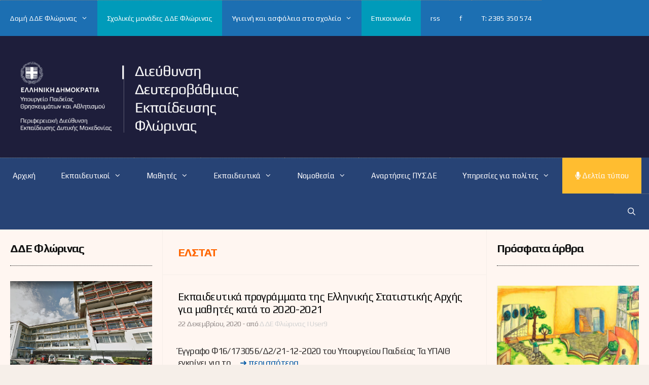

--- FILE ---
content_type: text/html; charset=UTF-8
request_url: https://dide-new.flo.sch.gr/tag/elstat/
body_size: 27576
content:
<!DOCTYPE html>
<html lang="el">
<head>
	<meta charset="UTF-8">
	
<!--/ Open Graphite /-->
<meta property="og:locale" content="el" />
<meta property="og:type" content="" />
<meta property="og:url" content="https://dide-new.flo.sch.gr/ekpaideftika-programmata-tis-ellini/" />
<meta property="og:title" content="" />
<meta property="og:description" content="" />
<meta property="og:site_name" content="ΔΔΕ Φλώρινας" />
<meta property="og:image" content="https://dide-new.flo.sch.gr/wp-content/uploads/2023/08/default2023.jpg" />
<meta property="og:image:width" content="1200" />
<meta property="og:image:height" content="630" />
<meta property="fb:app_id" content="255480311598801" />

<meta itemprop="description" content="" />
<meta itemprop="image" content="https://dide-new.flo.sch.gr/wp-content/uploads/2023/08/default2023.jpg" />

<meta name="twitter:card" content="summary_large_image" />
<meta name="twitter:url" content="https://dide-new.flo.sch.gr/ekpaideftika-programmata-tis-ellini/" />
<meta name="twitter:title" content="" />
<meta name="twitter:description" content="" />
<meta name="twitter:image" content="https://dide-new.flo.sch.gr/wp-content/uploads/2023/08/default2023.jpg" />
<meta name="twitter:site" content="ΔΔΕ Φλώρινας" />
<!--/ Open Graphite End /-->

<title>ΕΛΣΤΑΤ &#8211; ΔΔΕ ΦΛΩΡΙΝΑΣ</title>
<meta name='robots' content='max-image-preview:large' />
	<style>img:is([sizes="auto" i], [sizes^="auto," i]) { contain-intrinsic-size: 3000px 1500px }</style>
	<meta name="viewport" content="width=device-width, initial-scale=1"><link rel='dns-prefetch' href='//use.fontawesome.com' />
<link href='https://fonts.gstatic.com' crossorigin rel='preconnect' />
<link href='https://fonts.googleapis.com' crossorigin rel='preconnect' />
<link rel="alternate" type="application/rss+xml" title="Ροή RSS &raquo; ΔΔΕ ΦΛΩΡΙΝΑΣ" href="https://dide-new.flo.sch.gr/feed/" />
<script id="wpp-js" src="https://dide-new.flo.sch.gr/wp-content/plugins/wordpress-popular-posts/assets/js/wpp.min.js?ver=7.3.6" data-sampling="0" data-sampling-rate="100" data-api-url="https://dide-new.flo.sch.gr/wp-json/wordpress-popular-posts" data-post-id="0" data-token="73b09c4b73" data-lang="0" data-debug="0"></script>
<link rel="alternate" type="application/rss+xml" title="Ετικέτα ροής ΔΔΕ ΦΛΩΡΙΝΑΣ &raquo; ΕΛΣΤΑΤ" href="https://dide-new.flo.sch.gr/tag/elstat/feed/" />
<script>
window._wpemojiSettings = {"baseUrl":"https:\/\/s.w.org\/images\/core\/emoji\/16.0.1\/72x72\/","ext":".png","svgUrl":"https:\/\/s.w.org\/images\/core\/emoji\/16.0.1\/svg\/","svgExt":".svg","source":{"concatemoji":"https:\/\/dide-new.flo.sch.gr\/wp-includes\/js\/wp-emoji-release.min.js?ver=9b7c2fb04507e858a864192b33d4a67d"}};
/*! This file is auto-generated */
!function(s,n){var o,i,e;function c(e){try{var t={supportTests:e,timestamp:(new Date).valueOf()};sessionStorage.setItem(o,JSON.stringify(t))}catch(e){}}function p(e,t,n){e.clearRect(0,0,e.canvas.width,e.canvas.height),e.fillText(t,0,0);var t=new Uint32Array(e.getImageData(0,0,e.canvas.width,e.canvas.height).data),a=(e.clearRect(0,0,e.canvas.width,e.canvas.height),e.fillText(n,0,0),new Uint32Array(e.getImageData(0,0,e.canvas.width,e.canvas.height).data));return t.every(function(e,t){return e===a[t]})}function u(e,t){e.clearRect(0,0,e.canvas.width,e.canvas.height),e.fillText(t,0,0);for(var n=e.getImageData(16,16,1,1),a=0;a<n.data.length;a++)if(0!==n.data[a])return!1;return!0}function f(e,t,n,a){switch(t){case"flag":return n(e,"\ud83c\udff3\ufe0f\u200d\u26a7\ufe0f","\ud83c\udff3\ufe0f\u200b\u26a7\ufe0f")?!1:!n(e,"\ud83c\udde8\ud83c\uddf6","\ud83c\udde8\u200b\ud83c\uddf6")&&!n(e,"\ud83c\udff4\udb40\udc67\udb40\udc62\udb40\udc65\udb40\udc6e\udb40\udc67\udb40\udc7f","\ud83c\udff4\u200b\udb40\udc67\u200b\udb40\udc62\u200b\udb40\udc65\u200b\udb40\udc6e\u200b\udb40\udc67\u200b\udb40\udc7f");case"emoji":return!a(e,"\ud83e\udedf")}return!1}function g(e,t,n,a){var r="undefined"!=typeof WorkerGlobalScope&&self instanceof WorkerGlobalScope?new OffscreenCanvas(300,150):s.createElement("canvas"),o=r.getContext("2d",{willReadFrequently:!0}),i=(o.textBaseline="top",o.font="600 32px Arial",{});return e.forEach(function(e){i[e]=t(o,e,n,a)}),i}function t(e){var t=s.createElement("script");t.src=e,t.defer=!0,s.head.appendChild(t)}"undefined"!=typeof Promise&&(o="wpEmojiSettingsSupports",i=["flag","emoji"],n.supports={everything:!0,everythingExceptFlag:!0},e=new Promise(function(e){s.addEventListener("DOMContentLoaded",e,{once:!0})}),new Promise(function(t){var n=function(){try{var e=JSON.parse(sessionStorage.getItem(o));if("object"==typeof e&&"number"==typeof e.timestamp&&(new Date).valueOf()<e.timestamp+604800&&"object"==typeof e.supportTests)return e.supportTests}catch(e){}return null}();if(!n){if("undefined"!=typeof Worker&&"undefined"!=typeof OffscreenCanvas&&"undefined"!=typeof URL&&URL.createObjectURL&&"undefined"!=typeof Blob)try{var e="postMessage("+g.toString()+"("+[JSON.stringify(i),f.toString(),p.toString(),u.toString()].join(",")+"));",a=new Blob([e],{type:"text/javascript"}),r=new Worker(URL.createObjectURL(a),{name:"wpTestEmojiSupports"});return void(r.onmessage=function(e){c(n=e.data),r.terminate(),t(n)})}catch(e){}c(n=g(i,f,p,u))}t(n)}).then(function(e){for(var t in e)n.supports[t]=e[t],n.supports.everything=n.supports.everything&&n.supports[t],"flag"!==t&&(n.supports.everythingExceptFlag=n.supports.everythingExceptFlag&&n.supports[t]);n.supports.everythingExceptFlag=n.supports.everythingExceptFlag&&!n.supports.flag,n.DOMReady=!1,n.readyCallback=function(){n.DOMReady=!0}}).then(function(){return e}).then(function(){var e;n.supports.everything||(n.readyCallback(),(e=n.source||{}).concatemoji?t(e.concatemoji):e.wpemoji&&e.twemoji&&(t(e.twemoji),t(e.wpemoji)))}))}((window,document),window._wpemojiSettings);
</script>
<link rel='stylesheet' id='pt-cv-public-style-css' href='https://dide-new.flo.sch.gr/wp-content/plugins/content-views-query-and-display-post-page/public/assets/css/cv.css?ver=4.2.1' media='all' />
<link rel='stylesheet' id='generate-fonts-css' href='//fonts.googleapis.com/css?family=Play:regular,700' media='all' />
<style id='wp-emoji-styles-inline-css'>

	img.wp-smiley, img.emoji {
		display: inline !important;
		border: none !important;
		box-shadow: none !important;
		height: 1em !important;
		width: 1em !important;
		margin: 0 0.07em !important;
		vertical-align: -0.1em !important;
		background: none !important;
		padding: 0 !important;
	}
</style>
<link rel='stylesheet' id='wp-block-library-css' href='https://dide-new.flo.sch.gr/wp-includes/css/dist/block-library/style.min.css?ver=9b7c2fb04507e858a864192b33d4a67d' media='all' />
<link rel='stylesheet' id='blockspare-frontend-block-style-css-css' href='https://dide-new.flo.sch.gr/wp-content/plugins/blockspare/dist/style-blocks.css?ver=9b7c2fb04507e858a864192b33d4a67d' media='all' />
<link rel='stylesheet' id='blockspare-frontend-banner-style-css-css' href='https://dide-new.flo.sch.gr/wp-content/plugins/blockspare/dist/style-banner_group.css?ver=9b7c2fb04507e858a864192b33d4a67d' media='all' />
<link rel='stylesheet' id='fontawesome-css' href='https://dide-new.flo.sch.gr/wp-content/plugins/blockspare/assets/fontawesome/css/all.css?ver=9b7c2fb04507e858a864192b33d4a67d' media='all' />
<style id='classic-theme-styles-inline-css'>
/*! This file is auto-generated */
.wp-block-button__link{color:#fff;background-color:#32373c;border-radius:9999px;box-shadow:none;text-decoration:none;padding:calc(.667em + 2px) calc(1.333em + 2px);font-size:1.125em}.wp-block-file__button{background:#32373c;color:#fff;text-decoration:none}
</style>
<style id='global-styles-inline-css'>
:root{--wp--preset--aspect-ratio--square: 1;--wp--preset--aspect-ratio--4-3: 4/3;--wp--preset--aspect-ratio--3-4: 3/4;--wp--preset--aspect-ratio--3-2: 3/2;--wp--preset--aspect-ratio--2-3: 2/3;--wp--preset--aspect-ratio--16-9: 16/9;--wp--preset--aspect-ratio--9-16: 9/16;--wp--preset--color--black: #000000;--wp--preset--color--cyan-bluish-gray: #abb8c3;--wp--preset--color--white: #ffffff;--wp--preset--color--pale-pink: #f78da7;--wp--preset--color--vivid-red: #cf2e2e;--wp--preset--color--luminous-vivid-orange: #ff6900;--wp--preset--color--luminous-vivid-amber: #fcb900;--wp--preset--color--light-green-cyan: #7bdcb5;--wp--preset--color--vivid-green-cyan: #00d084;--wp--preset--color--pale-cyan-blue: #8ed1fc;--wp--preset--color--vivid-cyan-blue: #0693e3;--wp--preset--color--vivid-purple: #9b51e0;--wp--preset--color--contrast: var(--contrast);--wp--preset--color--contrast-2: var(--contrast-2);--wp--preset--color--contrast-3: var(--contrast-3);--wp--preset--color--base: var(--base);--wp--preset--color--base-2: var(--base-2);--wp--preset--color--base-3: var(--base-3);--wp--preset--color--accent: var(--accent);--wp--preset--gradient--vivid-cyan-blue-to-vivid-purple: linear-gradient(135deg,rgba(6,147,227,1) 0%,rgb(155,81,224) 100%);--wp--preset--gradient--light-green-cyan-to-vivid-green-cyan: linear-gradient(135deg,rgb(122,220,180) 0%,rgb(0,208,130) 100%);--wp--preset--gradient--luminous-vivid-amber-to-luminous-vivid-orange: linear-gradient(135deg,rgba(252,185,0,1) 0%,rgba(255,105,0,1) 100%);--wp--preset--gradient--luminous-vivid-orange-to-vivid-red: linear-gradient(135deg,rgba(255,105,0,1) 0%,rgb(207,46,46) 100%);--wp--preset--gradient--very-light-gray-to-cyan-bluish-gray: linear-gradient(135deg,rgb(238,238,238) 0%,rgb(169,184,195) 100%);--wp--preset--gradient--cool-to-warm-spectrum: linear-gradient(135deg,rgb(74,234,220) 0%,rgb(151,120,209) 20%,rgb(207,42,186) 40%,rgb(238,44,130) 60%,rgb(251,105,98) 80%,rgb(254,248,76) 100%);--wp--preset--gradient--blush-light-purple: linear-gradient(135deg,rgb(255,206,236) 0%,rgb(152,150,240) 100%);--wp--preset--gradient--blush-bordeaux: linear-gradient(135deg,rgb(254,205,165) 0%,rgb(254,45,45) 50%,rgb(107,0,62) 100%);--wp--preset--gradient--luminous-dusk: linear-gradient(135deg,rgb(255,203,112) 0%,rgb(199,81,192) 50%,rgb(65,88,208) 100%);--wp--preset--gradient--pale-ocean: linear-gradient(135deg,rgb(255,245,203) 0%,rgb(182,227,212) 50%,rgb(51,167,181) 100%);--wp--preset--gradient--electric-grass: linear-gradient(135deg,rgb(202,248,128) 0%,rgb(113,206,126) 100%);--wp--preset--gradient--midnight: linear-gradient(135deg,rgb(2,3,129) 0%,rgb(40,116,252) 100%);--wp--preset--font-size--small: 13px;--wp--preset--font-size--medium: 20px;--wp--preset--font-size--large: 36px;--wp--preset--font-size--x-large: 42px;--wp--preset--spacing--20: 0.44rem;--wp--preset--spacing--30: 0.67rem;--wp--preset--spacing--40: 1rem;--wp--preset--spacing--50: 1.5rem;--wp--preset--spacing--60: 2.25rem;--wp--preset--spacing--70: 3.38rem;--wp--preset--spacing--80: 5.06rem;--wp--preset--shadow--natural: 6px 6px 9px rgba(0, 0, 0, 0.2);--wp--preset--shadow--deep: 12px 12px 50px rgba(0, 0, 0, 0.4);--wp--preset--shadow--sharp: 6px 6px 0px rgba(0, 0, 0, 0.2);--wp--preset--shadow--outlined: 6px 6px 0px -3px rgba(255, 255, 255, 1), 6px 6px rgba(0, 0, 0, 1);--wp--preset--shadow--crisp: 6px 6px 0px rgba(0, 0, 0, 1);}:where(.is-layout-flex){gap: 0.5em;}:where(.is-layout-grid){gap: 0.5em;}body .is-layout-flex{display: flex;}.is-layout-flex{flex-wrap: wrap;align-items: center;}.is-layout-flex > :is(*, div){margin: 0;}body .is-layout-grid{display: grid;}.is-layout-grid > :is(*, div){margin: 0;}:where(.wp-block-columns.is-layout-flex){gap: 2em;}:where(.wp-block-columns.is-layout-grid){gap: 2em;}:where(.wp-block-post-template.is-layout-flex){gap: 1.25em;}:where(.wp-block-post-template.is-layout-grid){gap: 1.25em;}.has-black-color{color: var(--wp--preset--color--black) !important;}.has-cyan-bluish-gray-color{color: var(--wp--preset--color--cyan-bluish-gray) !important;}.has-white-color{color: var(--wp--preset--color--white) !important;}.has-pale-pink-color{color: var(--wp--preset--color--pale-pink) !important;}.has-vivid-red-color{color: var(--wp--preset--color--vivid-red) !important;}.has-luminous-vivid-orange-color{color: var(--wp--preset--color--luminous-vivid-orange) !important;}.has-luminous-vivid-amber-color{color: var(--wp--preset--color--luminous-vivid-amber) !important;}.has-light-green-cyan-color{color: var(--wp--preset--color--light-green-cyan) !important;}.has-vivid-green-cyan-color{color: var(--wp--preset--color--vivid-green-cyan) !important;}.has-pale-cyan-blue-color{color: var(--wp--preset--color--pale-cyan-blue) !important;}.has-vivid-cyan-blue-color{color: var(--wp--preset--color--vivid-cyan-blue) !important;}.has-vivid-purple-color{color: var(--wp--preset--color--vivid-purple) !important;}.has-black-background-color{background-color: var(--wp--preset--color--black) !important;}.has-cyan-bluish-gray-background-color{background-color: var(--wp--preset--color--cyan-bluish-gray) !important;}.has-white-background-color{background-color: var(--wp--preset--color--white) !important;}.has-pale-pink-background-color{background-color: var(--wp--preset--color--pale-pink) !important;}.has-vivid-red-background-color{background-color: var(--wp--preset--color--vivid-red) !important;}.has-luminous-vivid-orange-background-color{background-color: var(--wp--preset--color--luminous-vivid-orange) !important;}.has-luminous-vivid-amber-background-color{background-color: var(--wp--preset--color--luminous-vivid-amber) !important;}.has-light-green-cyan-background-color{background-color: var(--wp--preset--color--light-green-cyan) !important;}.has-vivid-green-cyan-background-color{background-color: var(--wp--preset--color--vivid-green-cyan) !important;}.has-pale-cyan-blue-background-color{background-color: var(--wp--preset--color--pale-cyan-blue) !important;}.has-vivid-cyan-blue-background-color{background-color: var(--wp--preset--color--vivid-cyan-blue) !important;}.has-vivid-purple-background-color{background-color: var(--wp--preset--color--vivid-purple) !important;}.has-black-border-color{border-color: var(--wp--preset--color--black) !important;}.has-cyan-bluish-gray-border-color{border-color: var(--wp--preset--color--cyan-bluish-gray) !important;}.has-white-border-color{border-color: var(--wp--preset--color--white) !important;}.has-pale-pink-border-color{border-color: var(--wp--preset--color--pale-pink) !important;}.has-vivid-red-border-color{border-color: var(--wp--preset--color--vivid-red) !important;}.has-luminous-vivid-orange-border-color{border-color: var(--wp--preset--color--luminous-vivid-orange) !important;}.has-luminous-vivid-amber-border-color{border-color: var(--wp--preset--color--luminous-vivid-amber) !important;}.has-light-green-cyan-border-color{border-color: var(--wp--preset--color--light-green-cyan) !important;}.has-vivid-green-cyan-border-color{border-color: var(--wp--preset--color--vivid-green-cyan) !important;}.has-pale-cyan-blue-border-color{border-color: var(--wp--preset--color--pale-cyan-blue) !important;}.has-vivid-cyan-blue-border-color{border-color: var(--wp--preset--color--vivid-cyan-blue) !important;}.has-vivid-purple-border-color{border-color: var(--wp--preset--color--vivid-purple) !important;}.has-vivid-cyan-blue-to-vivid-purple-gradient-background{background: var(--wp--preset--gradient--vivid-cyan-blue-to-vivid-purple) !important;}.has-light-green-cyan-to-vivid-green-cyan-gradient-background{background: var(--wp--preset--gradient--light-green-cyan-to-vivid-green-cyan) !important;}.has-luminous-vivid-amber-to-luminous-vivid-orange-gradient-background{background: var(--wp--preset--gradient--luminous-vivid-amber-to-luminous-vivid-orange) !important;}.has-luminous-vivid-orange-to-vivid-red-gradient-background{background: var(--wp--preset--gradient--luminous-vivid-orange-to-vivid-red) !important;}.has-very-light-gray-to-cyan-bluish-gray-gradient-background{background: var(--wp--preset--gradient--very-light-gray-to-cyan-bluish-gray) !important;}.has-cool-to-warm-spectrum-gradient-background{background: var(--wp--preset--gradient--cool-to-warm-spectrum) !important;}.has-blush-light-purple-gradient-background{background: var(--wp--preset--gradient--blush-light-purple) !important;}.has-blush-bordeaux-gradient-background{background: var(--wp--preset--gradient--blush-bordeaux) !important;}.has-luminous-dusk-gradient-background{background: var(--wp--preset--gradient--luminous-dusk) !important;}.has-pale-ocean-gradient-background{background: var(--wp--preset--gradient--pale-ocean) !important;}.has-electric-grass-gradient-background{background: var(--wp--preset--gradient--electric-grass) !important;}.has-midnight-gradient-background{background: var(--wp--preset--gradient--midnight) !important;}.has-small-font-size{font-size: var(--wp--preset--font-size--small) !important;}.has-medium-font-size{font-size: var(--wp--preset--font-size--medium) !important;}.has-large-font-size{font-size: var(--wp--preset--font-size--large) !important;}.has-x-large-font-size{font-size: var(--wp--preset--font-size--x-large) !important;}
:where(.wp-block-post-template.is-layout-flex){gap: 1.25em;}:where(.wp-block-post-template.is-layout-grid){gap: 1.25em;}
:where(.wp-block-columns.is-layout-flex){gap: 2em;}:where(.wp-block-columns.is-layout-grid){gap: 2em;}
:root :where(.wp-block-pullquote){font-size: 1.5em;line-height: 1.6;}
</style>
<link rel='stylesheet' id='sp-ea-fontello-icons-css' href='https://dide-new.flo.sch.gr/wp-content/plugins/easy-accordion-free/admin/css/fontello.min.css?ver=3.0.6' media='all' />
<link rel='stylesheet' id='sp-ea-style-css' href='https://dide-new.flo.sch.gr/wp-content/plugins/easy-accordion-free/public/assets/css/ea-style.css?ver=3.0.6' media='all' />
<style id='sp-ea-style-inline-css'>
#sp-ea-37605 .spcollapsing { height: 0; overflow: hidden; transition-property: height;transition-duration: 300ms;}#sp-ea-37605.sp-easy-accordion>.sp-ea-single {margin-bottom: 10px; border: 1px solid #e2e2e2; }#sp-ea-37605.sp-easy-accordion>.sp-ea-single>.ea-header a {color: #ffffff;}#sp-ea-37605.sp-easy-accordion>.sp-ea-single>.sp-collapse>.ea-body {background: #fff; color: #444;}#sp-ea-37605.sp-easy-accordion>.sp-ea-single {background: #0c3880;}#sp-ea-37605.sp-easy-accordion>.sp-ea-single>.ea-header a .ea-expand-icon { float: left; color: #ffffff;font-size: 15px;}#sp-ea-37599 .spcollapsing { height: 0; overflow: hidden; transition-property: height;transition-duration: 300ms;}#sp-ea-37599.sp-easy-accordion>.sp-ea-single {margin-bottom: 10px; border: 1px solid #e2e2e2; }#sp-ea-37599.sp-easy-accordion>.sp-ea-single>.ea-header a {color: #ffffff;}#sp-ea-37599.sp-easy-accordion>.sp-ea-single>.sp-collapse>.ea-body {background: #fff; color: #444;}#sp-ea-37599.sp-easy-accordion>.sp-ea-single {background: #15698b;}#sp-ea-37599.sp-easy-accordion>.sp-ea-single>.ea-header a .ea-expand-icon { float: left; color: #ffffff;font-size: 15px;}#sp-ea-41442 .spcollapsing { height: 0; overflow: hidden; transition-property: height;transition-duration: 300ms;}#sp-ea-41442.sp-easy-accordion>.sp-ea-single {margin-bottom: 10px; border: 0px solid #e2e2e2; }#sp-ea-41442.sp-easy-accordion>.sp-ea-single>.ea-header a {color: #ffffff;}#sp-ea-41442.sp-easy-accordion>.sp-ea-single>.sp-collapse>.ea-body {background: #fff; color: #444;}#sp-ea-41442.sp-easy-accordion>.sp-ea-single {background: #aa0069;}#sp-ea-41442.sp-easy-accordion>.sp-ea-single>.ea-header a .ea-expand-icon { float: left; color: #ffffff;font-size: 16px;}.sp-easy-accordion .sp-ea-single .ea-header a {
    display: block;
    text-decoration: none;
    cursor: pointer;
    font-weight: 300;
    color: #444;
    font-size: 20px;
    line-height: 28px;
    box-shadow: none;
}
</style>
<link rel='stylesheet' id='wpsr_main_css-css' href='https://dide-new.flo.sch.gr/wp-content/plugins/wp-socializer/public/css/wpsr.min.css?ver=7.9' media='all' />
<link rel='stylesheet' id='wpsr_fa_icons-css' href='https://use.fontawesome.com/releases/v6.7.2/css/all.css?ver=7.9' media='all' />
<link rel='stylesheet' id='crp-style-grid-css' href='https://dide-new.flo.sch.gr/wp-content/plugins/contextual-related-posts/css/grid.min.css?ver=4.1.0' media='all' />
<style id='crp-style-grid-inline-css'>

			.crp_related.crp-grid ul li a.crp_link {
				grid-template-rows: 120px auto;
			}
			.crp_related.crp-grid ul {
				grid-template-columns: repeat(auto-fill, minmax(120px, 1fr));
			}
			
</style>
<link rel='stylesheet' id='wordpress-popular-posts-css-css' href='https://dide-new.flo.sch.gr/wp-content/plugins/wordpress-popular-posts/assets/css/wpp.css?ver=7.3.6' media='all' />
<link rel='stylesheet' id='generate-style-grid-css' href='https://dide-new.flo.sch.gr/wp-content/themes/generatepress/assets/css/unsemantic-grid.min.css?ver=3.3.1' media='all' />
<link rel='stylesheet' id='generate-style-css' href='https://dide-new.flo.sch.gr/wp-content/themes/generatepress/assets/css/style.min.css?ver=3.3.1' media='all' />
<style id='generate-style-inline-css'>
.no-featured-image-padding .post-image {margin-left:-30px;margin-right:-30px;}.post-image-above-header .no-featured-image-padding .inside-article .post-image {margin-top:-30px;}@media (max-width:768px){.no-featured-image-padding .post-image {margin-left:-10px;margin-right:-10px;}.post-image-above-header .no-featured-image-padding .inside-article .post-image {margin-top:-10px;}}
.generate-columns {margin-bottom: 1px;padding-left: 1px;}.generate-columns-container {margin-left: -1px;}.page-header {margin-bottom: 1px;margin-left: 1px}.generate-columns-container > .paging-navigation {margin-left: 1px;}
body{background-color:#F6EFE9;color:#131313;}a{color:#1671c6;}a:hover, a:focus{text-decoration:underline;}.entry-title a, .site-branding a, a.button, .wp-block-button__link, .main-navigation a{text-decoration:none;}a:hover, a:focus, a:active{color:#606060;}body .grid-container{max-width:1420px;}.wp-block-group__inner-container{max-width:1420px;margin-left:auto;margin-right:auto;}.site-header .header-image{width:430px;}.generate-back-to-top{font-size:20px;border-radius:3px;position:fixed;bottom:30px;right:30px;line-height:40px;width:40px;text-align:center;z-index:10;transition:opacity 300ms ease-in-out;opacity:0.1;transform:translateY(1000px);}.generate-back-to-top__show{opacity:1;transform:translateY(0);}.navigation-search{position:absolute;left:-99999px;pointer-events:none;visibility:hidden;z-index:20;width:100%;top:0;transition:opacity 100ms ease-in-out;opacity:0;}.navigation-search.nav-search-active{left:0;right:0;pointer-events:auto;visibility:visible;opacity:1;}.navigation-search input[type="search"]{outline:0;border:0;vertical-align:bottom;line-height:1;opacity:0.9;width:100%;z-index:20;border-radius:0;-webkit-appearance:none;height:60px;}.navigation-search input::-ms-clear{display:none;width:0;height:0;}.navigation-search input::-ms-reveal{display:none;width:0;height:0;}.navigation-search input::-webkit-search-decoration, .navigation-search input::-webkit-search-cancel-button, .navigation-search input::-webkit-search-results-button, .navigation-search input::-webkit-search-results-decoration{display:none;}.main-navigation li.search-item{z-index:21;}li.search-item.active{transition:opacity 100ms ease-in-out;}.nav-left-sidebar .main-navigation li.search-item.active,.nav-right-sidebar .main-navigation li.search-item.active{width:auto;display:inline-block;float:right;}.gen-sidebar-nav .navigation-search{top:auto;bottom:0;}:root{--contrast:#e6dede;--contrast-2:#575760;--contrast-3:#b2b2be;--base:#f0f0f0;--base-2:#f7f8f9;--base-3:#ffffff;--accent:#1e73be;}:root .has-contrast-color{color:var(--contrast);}:root .has-contrast-background-color{background-color:var(--contrast);}:root .has-contrast-2-color{color:var(--contrast-2);}:root .has-contrast-2-background-color{background-color:var(--contrast-2);}:root .has-contrast-3-color{color:var(--contrast-3);}:root .has-contrast-3-background-color{background-color:var(--contrast-3);}:root .has-base-color{color:var(--base);}:root .has-base-background-color{background-color:var(--base);}:root .has-base-2-color{color:var(--base-2);}:root .has-base-2-background-color{background-color:var(--base-2);}:root .has-base-3-color{color:var(--base-3);}:root .has-base-3-background-color{background-color:var(--base-3);}:root .has-accent-color{color:var(--accent);}:root .has-accent-background-color{background-color:var(--accent);}body, button, input, select, textarea{font-family:"Play", sans-serif;}body{line-height:1.4;}.entry-content > [class*="wp-block-"]:not(:last-child):not(.wp-block-heading){margin-bottom:1.5em;}.main-title{font-weight:600;font-size:38px;}.main-navigation a, .menu-toggle{font-weight:400;}.main-navigation .main-nav ul ul li a{font-size:14px;}.widget-title{font-weight:600;font-size:22px;}.sidebar .widget, .footer-widgets .widget{font-size:15px;}button:not(.menu-toggle),html input[type="button"],input[type="reset"],input[type="submit"],.button,.wp-block-button .wp-block-button__link{font-size:13px;}h1{font-weight:bold;font-size:22px;line-height:1.3em;}h2{font-weight:500;font-size:21px;}h3{font-weight:500;font-size:22px;}h4{font-weight:500;font-size:inherit;}h5{font-weight:500;font-size:inherit;}h6{font-weight:500;}@media (max-width:768px){.main-title{font-size:30px;}h1{font-size:23px;}h2{font-size:23px;}}.top-bar{background-color:#274375;color:#ffffff;}.top-bar a{color:#ffffff;}.top-bar a:hover{color:#303030;}.site-header{background-color:#1e1e3b;color:#ffffff;}.site-header a{color:#efefef;}.main-title a,.main-title a:hover{color:#efefef;}.site-description{color:#757575;}.main-navigation,.main-navigation ul ul{background-color:#274375;}.main-navigation .main-nav ul li a, .main-navigation .menu-toggle, .main-navigation .menu-bar-items{color:#fdfcff;}.main-navigation .main-nav ul li:not([class*="current-menu-"]):hover > a, .main-navigation .main-nav ul li:not([class*="current-menu-"]):focus > a, .main-navigation .main-nav ul li.sfHover:not([class*="current-menu-"]) > a, .main-navigation .menu-bar-item:hover > a, .main-navigation .menu-bar-item.sfHover > a{color:#ffffff;background-color:#1d6cac;}button.menu-toggle:hover,button.menu-toggle:focus,.main-navigation .mobile-bar-items a,.main-navigation .mobile-bar-items a:hover,.main-navigation .mobile-bar-items a:focus{color:#fdfcff;}.main-navigation .main-nav ul li[class*="current-menu-"] > a{color:#ffffff;background-color:#0e5187;}.navigation-search input[type="search"],.navigation-search input[type="search"]:active, .navigation-search input[type="search"]:focus, .main-navigation .main-nav ul li.search-item.active > a, .main-navigation .menu-bar-items .search-item.active > a{color:#ffffff;background-color:#5d7191;opacity:1;}.main-navigation ul ul{background-color:#274375;}.main-navigation .main-nav ul ul li a{color:#ffffff;}.main-navigation .main-nav ul ul li:not([class*="current-menu-"]):hover > a,.main-navigation .main-nav ul ul li:not([class*="current-menu-"]):focus > a, .main-navigation .main-nav ul ul li.sfHover:not([class*="current-menu-"]) > a{color:#ffffff;background-color:#1e6aa8;}.main-navigation .main-nav ul ul li[class*="current-menu-"] > a{color:#ffffff;background-color:#0e5187;}.separate-containers .inside-article, .separate-containers .comments-area, .separate-containers .page-header, .one-container .container, .separate-containers .paging-navigation, .inside-page-header{color:#302e2e;background-color:#fff6f1;}.inside-article a,.paging-navigation a,.comments-area a,.page-header a{color:#075ca6;}.inside-article a:hover,.paging-navigation a:hover,.comments-area a:hover,.page-header a:hover{color:rgba(31,116,191,0.98);}.entry-header h1,.page-header h1{color:#010101;}.entry-title a{color:#0c0c0c;}.entry-title a:hover{color:#a0a0a0;}.entry-meta{color:rgba(99,93,93,0.69);}.entry-meta a{color:#b2b2b2;}.entry-meta a:hover{color:#383838;}h2{color:var(--accent);}.sidebar .widget{color:#3a3a3a;background-color:#fff6f1;}.sidebar .widget .widget-title{color:#131313;}.footer-widgets{color:var(--base-2);background-color:#142248;}.footer-widgets a{color:#dddbd6;}.footer-widgets a:hover{color:#d1d1d1;}.footer-widgets .widget-title{color:#dbd7cc;}.site-info{color:#ffffff;background-color:#274375;}.site-info a{color:#ffffff;}.site-info a:hover{color:#606060;}.footer-bar .widget_nav_menu .current-menu-item a{color:#606060;}input[type="text"],input[type="email"],input[type="url"],input[type="password"],input[type="search"],input[type="tel"],input[type="number"],textarea,select{color:#666666;background-color:#fafafa;border-color:#cccccc;}input[type="text"]:focus,input[type="email"]:focus,input[type="url"]:focus,input[type="password"]:focus,input[type="search"]:focus,input[type="tel"]:focus,input[type="number"]:focus,textarea:focus,select:focus{color:#666666;background-color:#ffffff;border-color:#bfbfbf;}button,html input[type="button"],input[type="reset"],input[type="submit"],a.button,a.wp-block-button__link:not(.has-background){color:#ffffff;background-color:#666666;}button:hover,html input[type="button"]:hover,input[type="reset"]:hover,input[type="submit"]:hover,a.button:hover,button:focus,html input[type="button"]:focus,input[type="reset"]:focus,input[type="submit"]:focus,a.button:focus,a.wp-block-button__link:not(.has-background):active,a.wp-block-button__link:not(.has-background):focus,a.wp-block-button__link:not(.has-background):hover{color:#ffffff;background-color:#3f3f3f;}a.generate-back-to-top{background-color:#1276bc;color:#ffffff;}a.generate-back-to-top:hover,a.generate-back-to-top:focus{background-color:rgba(45,109,177,0.6);color:#ffffff;}:root{--gp-search-modal-bg-color:var(--base-3);--gp-search-modal-text-color:var(--contrast);--gp-search-modal-overlay-bg-color:rgba(0,0,0,0.2);}@media (max-width:768px){.main-navigation .menu-bar-item:hover > a, .main-navigation .menu-bar-item.sfHover > a{background:none;color:#fdfcff;}}.inside-top-bar{padding:10px;}.inside-header{padding:47px 40px 47px 40px;}.separate-containers .inside-article, .separate-containers .comments-area, .separate-containers .page-header, .separate-containers .paging-navigation, .one-container .site-content, .inside-page-header{padding:30px;}.site-main .wp-block-group__inner-container{padding:30px;}.entry-content .alignwide, body:not(.no-sidebar) .entry-content .alignfull{margin-left:-30px;width:calc(100% + 60px);max-width:calc(100% + 60px);}.one-container.right-sidebar .site-main,.one-container.both-right .site-main{margin-right:30px;}.one-container.left-sidebar .site-main,.one-container.both-left .site-main{margin-left:30px;}.one-container.both-sidebars .site-main{margin:0px 30px 0px 30px;}.separate-containers .widget, .separate-containers .site-main > *, .separate-containers .page-header, .widget-area .main-navigation{margin-bottom:1px;}.separate-containers .site-main{margin:1px;}.both-right.separate-containers .inside-left-sidebar{margin-right:0px;}.both-right.separate-containers .inside-right-sidebar{margin-left:0px;}.both-left.separate-containers .inside-left-sidebar{margin-right:0px;}.both-left.separate-containers .inside-right-sidebar{margin-left:0px;}.separate-containers .page-header-image, .separate-containers .page-header-contained, .separate-containers .page-header-image-single, .separate-containers .page-header-content-single{margin-top:1px;}.separate-containers .inside-right-sidebar, .separate-containers .inside-left-sidebar{margin-top:1px;margin-bottom:1px;}.main-navigation .main-nav ul li a,.menu-toggle,.main-navigation .mobile-bar-items a{padding-left:25px;padding-right:25px;line-height:70px;}.main-navigation .main-nav ul ul li a{padding:13px 25px 13px 25px;}.main-navigation ul ul{width:400px;}.navigation-search input[type="search"]{height:70px;}.rtl .menu-item-has-children .dropdown-menu-toggle{padding-left:25px;}.menu-item-has-children .dropdown-menu-toggle{padding-right:25px;}.menu-item-has-children ul .dropdown-menu-toggle{padding-top:13px;padding-bottom:13px;margin-top:-13px;}.rtl .main-navigation .main-nav ul li.menu-item-has-children > a{padding-right:25px;}.widget-area .widget{padding:20px;}.footer-widgets{padding:80px 40px 80px 40px;}.site-info{padding:20px;}@media (max-width:768px){.separate-containers .inside-article, .separate-containers .comments-area, .separate-containers .page-header, .separate-containers .paging-navigation, .one-container .site-content, .inside-page-header{padding:10px;}.site-main .wp-block-group__inner-container{padding:10px;}.site-info{padding-right:10px;padding-left:10px;}.entry-content .alignwide, body:not(.no-sidebar) .entry-content .alignfull{margin-left:-10px;width:calc(100% + 20px);max-width:calc(100% + 20px);}}@media (max-width:768px){.main-navigation .menu-toggle,.main-navigation .mobile-bar-items,.sidebar-nav-mobile:not(#sticky-placeholder){display:block;}.main-navigation ul,.gen-sidebar-nav{display:none;}[class*="nav-float-"] .site-header .inside-header > *{float:none;clear:both;}}
.main-navigation .slideout-toggle a:before,.slide-opened .slideout-overlay .slideout-exit:before{font-family:GeneratePress;}.slideout-navigation .dropdown-menu-toggle:before{content:"\f107" !important;}.slideout-navigation .sfHover > a .dropdown-menu-toggle:before{content:"\f106" !important;}
body{background-repeat:no-repeat;background-size:cover;background-attachment:fixed;}.site-header{background-repeat:no-repeat;background-size:cover;background-attachment:fixed;}.sidebar .widget{background-repeat:no-repeat;}.footer-widgets{background-repeat:no-repeat;background-attachment:fixed;}
.main-navigation .main-nav ul li a,.menu-toggle,.main-navigation .mobile-bar-items a{transition: line-height 300ms ease}.main-navigation.toggled .main-nav > ul{background-color: #274375}
.slideout-navigation.main-navigation{background-color:#181b29;}.slideout-navigation.main-navigation .main-nav ul li a{font-weight:normal;text-transform:none;}
</style>
<link rel='stylesheet' id='generate-mobile-style-css' href='https://dide-new.flo.sch.gr/wp-content/themes/generatepress/assets/css/mobile.min.css?ver=3.3.1' media='all' />
<link rel='stylesheet' id='generate-font-icons-css' href='https://dide-new.flo.sch.gr/wp-content/themes/generatepress/assets/css/components/font-icons.min.css?ver=3.3.1' media='all' />
<link rel='stylesheet' id='font-awesome-css' href='https://dide-new.flo.sch.gr/wp-content/themes/generatepress/assets/css/components/font-awesome.min.css?ver=4.7' media='all' />
<link rel='stylesheet' id='recent-posts-widget-with-thumbnails-public-style-css' href='https://dide-new.flo.sch.gr/wp-content/plugins/recent-posts-widget-with-thumbnails/public.css?ver=7.1.1' media='all' />
<link rel='stylesheet' id='fancybox-css' href='https://dide-new.flo.sch.gr/wp-content/plugins/easy-fancybox/fancybox/1.5.4/jquery.fancybox.min.css?ver=9b7c2fb04507e858a864192b33d4a67d' media='screen' />
<style id='fancybox-inline-css'>
#fancybox-outer{background:#ffffff}#fancybox-content{background:#ffffff;border-color:#ffffff;color:#000000;}#fancybox-title,#fancybox-title-float-main{color:#fff}
</style>
<link rel='stylesheet' id='tablepress-default-css' href='https://dide-new.flo.sch.gr/wp-content/tablepress-combined.min.css?ver=46' media='all' />
<style id='generateblocks-inline-css'>
:root{--gb-container-width:1420px;}.gb-container .wp-block-image img{vertical-align:middle;}.gb-grid-wrapper .wp-block-image{margin-bottom:0;}.gb-highlight{background:none;}.gb-shape{line-height:0;}
</style>
<link rel='stylesheet' id='generate-blog-css' href='https://dide-new.flo.sch.gr/wp-content/plugins/gp-premium-v1.7.7/blog/functions/css/style-min.css?ver=1.7.7' media='all' />
<link rel='stylesheet' id='generate-secondary-nav-css' href='https://dide-new.flo.sch.gr/wp-content/plugins/gp-premium-v1.7.7/secondary-nav/functions/css/style.min.css?ver=1.7.7' media='all' />
<style id='generate-secondary-nav-inline-css'>
.secondary-navigation{background-color:#3a2d4f;}.secondary-navigation .main-nav ul li a,.secondary-navigation .menu-toggle{color:#ffffff;font-weight:400;font-size:14px;padding-left:19px;padding-right:19px;line-height:70px;}button.secondary-menu-toggle:hover,button.secondary-menu-toggle:focus{color:#ffffff;}.widget-area .secondary-navigation{margin-bottom:1px;}.secondary-navigation ul ul{background-color:#181b29;top:auto;}.secondary-navigation .main-nav ul ul li a{color:#ffffff;font-size:13px;padding-left:19px;padding-right:19px;padding-top:20px;padding-bottom:20px;}.secondary-navigation .menu-item-has-children ul .dropdown-menu-toggle{padding-top:20px;padding-bottom:20px;margin-top:-20px;}.secondary-navigation .menu-item-has-children .dropdown-menu-toggle{padding-right:19px;}.secondary-navigation .menu-item-has-children ul .dropdown-menu-toggle{padding-top:20px;padding-bottom:20px;margin-top:-20px;}.secondary-navigation .main-nav ul li:hover > a,.secondary-navigation .main-nav ul li:focus > a,.secondary-navigation .main-nav ul li.sfHover > a{color:#ffffff;background-color:#181b29;}.secondary-navigation .main-nav ul ul li:hover > a,.secondary-navigation .main-nav ul ul li:focus > a,.secondary-navigation .main-nav ul ul li.sfHover > a{color:#ffffff;background-color:#afafaf;}.secondary-navigation .main-nav ul li[class*="current-menu-"] > a, .secondary-navigation .main-nav ul li[class*="current-menu-"] > a:hover,.secondary-navigation .main-nav ul li[class*="current-menu-"].sfHover > a{color:#ffffff;background-color:rgba(13,43,89,0.71);}.secondary-navigation .main-nav ul ul li[class*="current-menu-"] > a,.secondary-navigation .main-nav ul ul li[class*="current-menu-"] > a:hover,.secondary-navigation .main-nav ul ul li[class*="current-menu-"].sfHover > a{color:#ffffff;background-color:#474747;}
</style>
<link rel='stylesheet' id='generate-secondary-nav-mobile-css' href='https://dide-new.flo.sch.gr/wp-content/plugins/gp-premium-v1.7.7/secondary-nav/functions/css/mobile.min.css?ver=1.7.7' media='all' />
<link rel='stylesheet' id='generate-sticky-css' href='https://dide-new.flo.sch.gr/wp-content/plugins/gp-premium-v1.7.7/menu-plus/functions/css/sticky.min.css?ver=1.7.7' media='all' />
<script src="https://dide-new.flo.sch.gr/wp-includes/js/jquery/jquery.min.js?ver=3.7.1" id="jquery-core-js"></script>
<script src="https://dide-new.flo.sch.gr/wp-includes/js/jquery/jquery-migrate.min.js?ver=3.4.1" id="jquery-migrate-js"></script>
<script src="https://dide-new.flo.sch.gr/wp-content/plugins/blockspare/assets/js/countup/waypoints.min.js?ver=9b7c2fb04507e858a864192b33d4a67d" id="waypoint-js"></script>
<script src="https://dide-new.flo.sch.gr/wp-content/plugins/blockspare/assets/js/countup/jquery.counterup.min.js?ver=1" id="countup-js"></script>
<link rel="https://api.w.org/" href="https://dide-new.flo.sch.gr/wp-json/" /><link rel="alternate" title="JSON" type="application/json" href="https://dide-new.flo.sch.gr/wp-json/wp/v2/tags/405" /><link rel="EditURI" type="application/rsd+xml" title="RSD" href="https://dide-new.flo.sch.gr/xmlrpc.php?rsd" />
<script type="text/javascript">
(function(url){
	if(/(?:Chrome\/26\.0\.1410\.63 Safari\/537\.31|WordfenceTestMonBot)/.test(navigator.userAgent)){ return; }
	var addEvent = function(evt, handler) {
		if (window.addEventListener) {
			document.addEventListener(evt, handler, false);
		} else if (window.attachEvent) {
			document.attachEvent('on' + evt, handler);
		}
	};
	var removeEvent = function(evt, handler) {
		if (window.removeEventListener) {
			document.removeEventListener(evt, handler, false);
		} else if (window.detachEvent) {
			document.detachEvent('on' + evt, handler);
		}
	};
	var evts = 'contextmenu dblclick drag dragend dragenter dragleave dragover dragstart drop keydown keypress keyup mousedown mousemove mouseout mouseover mouseup mousewheel scroll'.split(' ');
	var logHuman = function() {
		if (window.wfLogHumanRan) { return; }
		window.wfLogHumanRan = true;
		var wfscr = document.createElement('script');
		wfscr.type = 'text/javascript';
		wfscr.async = true;
		wfscr.src = url + '&r=' + Math.random();
		(document.getElementsByTagName('head')[0]||document.getElementsByTagName('body')[0]).appendChild(wfscr);
		for (var i = 0; i < evts.length; i++) {
			removeEvent(evts[i], logHuman);
		}
	};
	for (var i = 0; i < evts.length; i++) {
		addEvent(evts[i], logHuman);
	}
})('//dide-new.flo.sch.gr/?wordfence_lh=1&hid=5509B144C67B53DD6AAF39DD3947080C');
</script>			<style type="text/css" media="screen">
				/**
				 * Plugin Name: Subtitles
				 * Plugin URI: http://wordpress.org/plugins/subtitles/
				 * Description: Easily add subtitles into your WordPress posts, pages, custom post types, and themes.
				 * Author: We Cobble
				 * Author URI: https://wecobble.com/
				 * Version: 2.2.0
				 * License: GNU General Public License v2 or later
				 * License URI: http://www.gnu.org/licenses/gpl-2.0.html
				 */

				/**
				 * Be explicit about this styling only applying to spans,
				 * since that's the default markup that's returned by
				 * Subtitles. If a developer overrides the default subtitles
				 * markup with another element or class, we don't want to stomp
				 * on that.
				 *
				 * @since 1.0.0
				 */
				span.entry-subtitle {
					display: block; /* Put subtitles on their own line by default. */
					font-size: 0.53333333333333em; /* Sensible scaling. It's assumed that post titles will be wrapped in heading tags. */
				}
				/**
				 * If subtitles are shown in comment areas, we'll hide them by default.
				 *
				 * @since 1.0.5
				 */
				#comments .comments-title span.entry-subtitle {
					display: none;
				}
			</style>            <style id="wpp-loading-animation-styles">@-webkit-keyframes bgslide{from{background-position-x:0}to{background-position-x:-200%}}@keyframes bgslide{from{background-position-x:0}to{background-position-x:-200%}}.wpp-widget-block-placeholder,.wpp-shortcode-placeholder{margin:0 auto;width:60px;height:3px;background:#dd3737;background:linear-gradient(90deg,#dd3737 0%,#571313 10%,#dd3737 100%);background-size:200% auto;border-radius:3px;-webkit-animation:bgslide 1s infinite linear;animation:bgslide 1s infinite linear}</style>
            <link rel="icon" href="https://dide-new.flo.sch.gr/wp-content/uploads/2021/08/cropped-crest_hellas-32x32.jpg" sizes="32x32" />
<link rel="icon" href="https://dide-new.flo.sch.gr/wp-content/uploads/2021/08/cropped-crest_hellas-192x192.jpg" sizes="192x192" />
<link rel="apple-touch-icon" href="https://dide-new.flo.sch.gr/wp-content/uploads/2021/08/cropped-crest_hellas-180x180.jpg" />
<meta name="msapplication-TileImage" content="https://dide-new.flo.sch.gr/wp-content/uploads/2021/08/cropped-crest_hellas-270x270.jpg" />
		<style id="wp-custom-css">
			/*
Μπορείτε να προσθέσετε τον δικό σας κώδικα CSS εδώ.

Κάντε κλικ στο παραπάνω εικονίδιο βοηθείας για να μάθετε περισσότερα.
*/

/* Featured widget */
@media (min-width: 79px) {
    body.single-post #right-sidebar {
        position: -webkit-sticky;
        position: sticky;
        top: 0;
    }
.blockspare-7f89d651-b796-4
.blockspare-posts-block-post-single:nth-child(1) .blockspare-posts-block-post-grid-title span.entry-subtitle{font-size:90%;font-weight:400;color:#c70000;
}
.blockspare-7f89d651-b796-4
.blockspare-posts-block-post-grid-title span.entry-subtitle{font-size:95%;font-weight:400;color:#c70000;
}

.rpwwt-post-title{font-weight:600;}
.rpwwt-post-categories{font-weight:400;
color:red;}
.rpwwt-post-date{
font-weight:400;
color:gray;
}

li {
    margin-bottom: 0px;	
}


.top-bar {
    font-weight: 300;
	  text-transform: none;
	 color: #ffffff;
	padding-top: 12px;
  padding-left: 0px;
	font-size: 13px;
}


.header-widget {
  float: right;
  overflow: hidden;
  max-width: 100%;
  width: 500px;
}


#notification-33328 .hthb-notification-content, #notification-33328 .hthb-notification-content p {
    color: #0a0505;
    margin-bottom: 16px;
}

.feedzy-rss .rss_item .title {
  font-size:16px;
}

.post.sticky .entry-title:before {
    content: '✪';
    margin-right: 0.25em;
	color: red;
}



.sidebar .widget:nth-child(8) {
    background-color: whitesmoke;
    color: red;
}

.author .page-header .avatar {
    display: none;
}

.posted-on .updated:before {
    content: "Last Updated: ";
}

.page-header-image-single {
      display: none;
}



span.entry-subtitle {
			margin-top:10px;
	border-top:1px dotted black;
	padding-top:10px;
	display: block;
    font-size: 0.9em;
font-weight:	400;
line-height: 1.2em;
color: 	#c70000;
}



.widget-title {
    letter-spacing: -.9px;
	padding-bottom:17px;	border-bottom:1px	dotted;
	}

.site-content {
    word-wrap: break-word;
    letter-spacing: -0.6px;
}



img:hover {
  -webkit-filter: grayscale(100%); /* For Webkit browsers */
  -webkit-transition: .5s ease-in-out; /* For Webkit browsers */
  -moz-filter: grayscale(100%); /* For Firefox */
  -moz-transition: .5s ease-in-out; /* For Firefox */
  -o-filter: grayscale(100%); 
  -o-transition: .5s ease-in-out;
}

.inside-top-bar {
margin-top: -30px;
margin-bottom: -34px;
margin-left: -30px;
margin-right: -30px;
padding: 30px;

}

.cat-post-title {
font-size: 14px;
letter-spacing: -.6px;
}

.separate-containers .inside-article, .separate-containers .comments-area, .separate-containers .page-header, .separate-containers .paging-navigation, .one-container .site-content, .inside-page-header {
border-top: 0px solid #99CC00;
border-bottom: 0px solid #FF6600;
}

.footer-widgets .widget {
  font-size:15px;
 letter-spacing: -.4px;
}
	.sidebar .widget	{
		font-size:15px;
		font-weight:	500;
 letter-spacing: -.4px;
	}
	
	.widget ul li {
  list-style-type: none;
  position: relative;
		padding-top: 5px;
  padding-bottom: 5px;
		border-bottom:	1px	dotted;}

.wp-caption .wp-caption-text {
    font-size: 75%;
    padding-top: 5px;
    opacity: .8;
    text-align: center;
}

.last-updated {
    font-size: small;
    color: orangered
} 

.page-header h1 {
	color: #FF6600;}

.footer-widgets .widget {
    margin-bottom: 25px;
}

.nav-next .next:after {
    content: "\f105";
    font-family: FontAwesome;
    font-weight: normal;
    font-style: normal;
    display: inline-block;
    text-decoration: inherit;
    position: relative;
    margin-left: .6em;
    width: 13px;
    text-align: center;
	color: #FF6600;
	}

.nav-next .next:before {
    display: none;
	color: #FF6600;
	
}

.nav-next, .nav-previous {
  display: inline;
	color: #FF6600;
	font-weight: normal;
	
}

.nav-previous {
    border-right: 2px solid #FF6600;
    padding-right: 7px;
    margin-right: 5px
}

.recent-post-slider.design-3 .post-short-content {
    height: 60%;
    clear: both;
    background: rgba(50, 50, 51, 0.8);
    bottom: 0px;
    color: #fff;
    left: 0;
		border-top: solid 20px lightgrey;
	border-bottom: solid 20px lightgrey;
	
}

.recent-post-slider h2.wp-post-title a {
  font-size: 26px;
  line-height: 36px;

}

.recent-post-slider.design-3 .post-image-bg {
 background-image: url("");
	background-color: rgba(250,250,230,0.5); 
    height: 480px;
    line-height: 0;
    overflow: hidden;
    position: relative;
    width: 100%;
	}
.recent-post-slider .wp-post-date::after {
background: 	;
    bottom: -4px;
    content: "";
    height: 2px;
    left: 0;
    margin: auto;
    position: absolute;
    width: 100px;
	z-index: 1;}

.recent-post-slider.design-3 h2.wp-post-title a, .recent-post-slider.design-3 .wp-post-content a.readmorebtn, .recent-post-slider.design-3 .wp-post-content p {
background: #c70000;
}

.wppsac-post-slider .wppsac-post-image-bg img {
  height: 100%;
  width: 100%;
  object-fit: cover;
  object-position: top center;
}
.wppsac-wrap .wppsac-post-image {
  border-radius: 0;
  box-shadow: none;
}
.slick-slide img {
  display: block;
}
.wppsac-wrap, .wppsac-wrap * {
  -webkit-box-sizing: border-box;
  box-sizing: border-box;
  outline: none !important;
}
a img {
  border: 0;
}
img {
  height: auto;
  max-width: 100%;
}
a, a:visited {
  color: #155396;
}
a {
  color: #1671c6;
}
.wppsac-post-slider.design-3 .wppsac-post-image-bg {
  line-height: 0;
	height: 470px;}

blockquote {
    border-left: 5px solid rgba(255,102,0,.30);
    padding: 20px;
    font-size: 21px;
    font-style: normal;
    margin: 0 0 1.5em;
    position: relative;
    color: blue;}

.sticky .inside-article {
	background-color: #F8F8F8; color:black; border: 0px solid #FF6600;}

.sticky .entry-meta a {
	color: black;}

.pt-cv-content-item {
    padding-bottom: 15px;
    position: relative;
    overflow: hidden;
    border-bottom: 1px solid lightgray;
    margin-bottom: 20px;
}


element.style {
}
.pt-cv-wrapper [class*=pt-cv-] a {
    box-shadow: none;
}
a, a:visited {
    color: #155396;
    text-decoration: none;
}
a, a:focus, a:hover, a:visited {
    text-decoration: none;
}
.pt-cv-title a {
    font-weight: 500;
}

#category-posts-3-internal .cat-post-title {
    font-size: 17px;
    font-weight: 400;
    letter-spacing: -0.7px;
}

#category-posts-2-internal .cat-post-title {
      font-size: 15px;
    font-weight: 500;
	line-height:	19px;
   letter-spacing: -0.7px;
	color: 	#c70000;
}
#category-posts-2-internal li > div {
  margin: 5px 0 0 0;
  clear: both;
	font-size: 12px;
}

.wpp-post-title {
    font-size: 15px;
  font-weight: 500;
	letter-spacing: -0.7px;
}

.wppsac-post-slider h2.wppsac-post-title a{font-size: 24px; line-height: 30px;
background: 	;}

a.wp_rss_retriever_title {
    display: block;
    margin-bottom: .5em;
    font-size: 17px;
    font-weight: 400;
}

.menu-top-red {
  background: #ed5252;
 }

.menu-top-green {
  background: #99CC00;
  }

.menu-top-yellow {
  background: #FFBD30;
  }

.menu-top-blue {
  background: #009BBA;
  }

.mtsnb .mtsnb-container {
    width: 1380px;
    font-size: 20px;
font-weight:500;
}

div.heateor_sss_vertical_sharing .heateorSssSharingSvg {
    height: 70%;
    margin-top: 7.65px;
}

.dropdown-hover .secondary-navigation:not(.toggled) ul li.sfHover>ul, .dropdown-hover .secondary-navigation:not(.toggled) ul li:hover>ul {
    left: auto;
    opacity: ;
    transition-delay: 150ms;
    pointer-events: auto;
    height: auto;
    overflow: visible;
    width: 260px;
	background-color: #274375;
}

.entry-meta a {
    color: lightgray;
	}

.entry-meta {
    font-size: 85%;
    margin-top: 0.5em;
    line-height: 1.3;
}

.secondary-navigation {
    background-color: #1c6fb2;
}
.comments-title {
    display: none;
}

.hthb-notification-content p {
    color: #eceff1;
    font-size: 16px;
    font-weight: 400;
    line-height: 24px;

}

#sp-ea-37605.sp-easy-accordion>.sp-ea-single>.ea-header a {
    color: #ffffff;
	  font-size: 15px;
	font-weight: 400;
}

#sp-ea-37599.sp-easy-accordion>.sp-ea-single>.ea-header a {
    color: #ffffff;
    font-size: 15px;
	font-weight: 400;
}

#sp-ea-43099.sp-easy-accordion>.sp-ea-single>.ea-header a {
    color: #ffffff;
    font-size: 15px;
	font-weight: 400;
}



#sp-ea-41442.sp-easy-accordion>.sp-ea-single>.ea-header a {
    color: #ffffff;
    font-size: 15px;
	font-weight: 400;
	line-height: 23px;
}

}
.wp-block-rss__item-title	{font-size:15px;
	line-height:18px;
	padding-bottom:	10px;
	margin-bottom:	10px;
	border-bottom:	1px	dotted	;}

.wp-block-rss__item-author, .wp-block-rss__item-publish-date {
    display: block;
    font-size: .8125em;
		margin-bottom:	10px;
	padding-bottom:	10px;
	border-bottom:	1px	dotted	;
}
ul.wp-block-rss.alignleft {
    margin-right: 0em;
    margin-left: 0em;
}

.footer-widgets a:visited {
    color: #a7c9e6;
}

.main-nav li a {
    padding-left: 20px;
    padding-right: 20px;
    line-height: 60px;
    border-top: 1px dotted	grey;
}		</style>
		</head>

<body class="archive tag tag-elstat tag-405 wp-custom-logo wp-embed-responsive wp-theme-generatepress sp-easy-accordion-enabled post-image-above-header post-image-aligned-center generate-columns-activated secondary-nav-above-header secondary-nav-aligned-left sticky-menu-slide sticky-enabled both-sticky-menu both-sidebars nav-below-header separate-containers fluid-header active-footer-widgets-4 nav-search-enabled nav-aligned-left header-aligned-left dropdown-hover" itemtype="https://schema.org/Blog" itemscope>
	<a class="screen-reader-text skip-link" href="#content" title="Μετάβαση σε περιεχόμενο">Μετάβαση σε περιεχόμενο</a>			<nav itemtype="http://schema.org/SiteNavigationElement" itemscope="itemscope" id="secondary-navigation" class="secondary-navigation">
				<div class="inside-navigation grid-container grid-parent">
										<button class="menu-toggle secondary-menu-toggle">
												<span class="mobile-menu">Menu</span>
					</button>
					<div class="main-nav"><ul id="menu-secondary-menu" class=" secondary-menu sf-menu"><li id="menu-item-18492" class="menu-item menu-item-type-custom menu-item-object-custom menu-item-has-children menu-item-18492"><a>Δομή ΔΔΕ Φλώρινας<span role="presentation" class="dropdown-menu-toggle"></span></a>
<ul class="sub-menu">
	<li id="menu-item-1108" class="menu-item menu-item-type-post_type menu-item-object-page menu-item-has-children menu-item-1108"><a href="https://dide-new.flo.sch.gr/diefthynsi/">Διευθύντρια Διεύθυνσης<span role="presentation" class="dropdown-menu-toggle"></span></a>
	<ul class="sub-menu">
		<li id="menu-item-39851" class="menu-item menu-item-type-post_type menu-item-object-page menu-item-has-children menu-item-39851"><a href="https://dide-new.flo.sch.gr/epoptis-poiotitas-tis-ekpaidefsis/">Επόπτρια Ποιότητας Εκπαίδευσης<span role="presentation" class="dropdown-menu-toggle"></span></a>
		<ul class="sub-menu">
			<li id="menu-item-49309" class="menu-item menu-item-type-post_type menu-item-object-page menu-item-49309"><a href="https://dide-new.flo.sch.gr/soma-symvoulon-ekpaidefsis-dde-florinas/">Σώμα Συμβούλων Εκπαίδευσης</a></li>
		</ul>
</li>
		<li id="menu-item-45325" class="menu-item menu-item-type-post_type menu-item-object-page menu-item-45325"><a href="https://dide-new.flo.sch.gr/symvouloi-ekpaidefsis/">Σύμβουλοι Εκπαίδευσης Επιστημονικής Ευθύνης</a></li>
		<li id="menu-item-45191" class="menu-item menu-item-type-custom menu-item-object-custom menu-item-45191"><a href="https://dide-new.flo.sch.gr/symvouloi-ekpaidefsis-paidagogikis-efthynis/">Σύμβουλοι Εκπαίδευσης Παιδαγωγικής Ευθύνης</a></li>
		<li id="menu-item-1109" class="menu-item menu-item-type-post_type menu-item-object-page menu-item-1109"><a href="https://dide-new.flo.sch.gr/e-k-f-e/">Υπεύθυνος Εργαστηριακού Κέντρου Φυσικών Επιστημών Φλώρινας (ΕΚΦΕ)</a></li>
	</ul>
</li>
	<li id="menu-item-1117" class="menu-item menu-item-type-post_type menu-item-object-page menu-item-1117"><a href="https://dide-new.flo.sch.gr/tmima-dioikitikon-thematon/">Τμήμα Α΄ Διοικητικού</a></li>
	<li id="menu-item-18629" class="menu-item menu-item-type-post_type menu-item-object-page menu-item-18629"><a href="https://dide-new.flo.sch.gr/grafeio-michanonorganosis-misthodosi/">Τμήμα Β΄ Οικονομικού</a></li>
	<li id="menu-item-22265" class="menu-item menu-item-type-post_type menu-item-object-page menu-item-22265"><a href="https://dide-new.flo.sch.gr/tmima-g%ce%84-prosopikou/">Τμήμα Γ΄ Προσωπικού</a></li>
	<li id="menu-item-22266" class="menu-item menu-item-type-post_type menu-item-object-page menu-item-has-children menu-item-22266"><a href="https://dide-new.flo.sch.gr/tmima-d%ce%84-pliroforikis-kai-neon-technol/">Τμήμα Δ΄ Πληροφορικής και Νέων Τεχνολογιών<span role="presentation" class="dropdown-menu-toggle"></span></a>
	<ul class="sub-menu">
		<li id="menu-item-1110" class="menu-item menu-item-type-post_type menu-item-object-page menu-item-1110"><a href="https://dide-new.flo.sch.gr/ke-pli-ne-t/">Υπεύθυνος Πληροφορικής και Νέων Τεχνολογιών</a></li>
	</ul>
</li>
	<li id="menu-item-1118" class="menu-item menu-item-type-post_type menu-item-object-page menu-item-has-children menu-item-1118"><a href="https://dide-new.flo.sch.gr/ekpaideytikon-thematon/">Τμήμα E΄ Εκπαιδευτικών Θεμάτων<span role="presentation" class="dropdown-menu-toggle"></span></a>
	<ul class="sub-menu">
		<li id="menu-item-1115" class="menu-item menu-item-type-post_type menu-item-object-page menu-item-1115"><a href="https://dide-new.flo.sch.gr/scholikes-drastiriotites/">Υπεύθυνος Σχολικών Δραστηριοτήτων</a></li>
		<li id="menu-item-33395" class="menu-item menu-item-type-post_type menu-item-object-page menu-item-33395"><a href="https://dide-new.flo.sch.gr/ypefthynos-scholikou-epangelmatikou-prosanatolismou/">Υπεύθυνος Σχολικού Επαγγελματικού Προσανατολισμού</a></li>
		<li id="menu-item-1119" class="menu-item menu-item-type-post_type menu-item-object-page menu-item-1119"><a href="https://dide-new.flo.sch.gr/fysiki-agogi/">Υπεύθυνος Φυσικής Αγωγής και Σχολικού Αθλητισμού</a></li>
	</ul>
</li>
	<li id="menu-item-1113" class="menu-item menu-item-type-post_type menu-item-object-page menu-item-1113"><a href="https://dide-new.flo.sch.gr/p-y-s-d-e-florinas/">ΠΥΣΔΕ Φλώρινας</a></li>
	<li id="menu-item-18701" class="menu-item menu-item-type-post_type menu-item-object-page menu-item-18701"><a href="https://dide-new.flo.sch.gr/ypefthynos-technikis-epangelmatikis-e/">Υπεύθυνος Επικοινωνίας για την Ε.Ε. – Υπεύθυνος Μαθητείας</a></li>
	<li id="menu-item-33399" class="menu-item menu-item-type-post_type menu-item-object-page menu-item-33399"><a href="https://dide-new.flo.sch.gr/grafeia-symvouleftikis-kai-prosanatolismou/">Γραφεία Συμβουλευτικής και Προσανατολισμού (ΓΡΑΣΥΠ)</a></li>
	<li id="menu-item-49585" class="menu-item menu-item-type-custom menu-item-object-custom menu-item-49585"><a target="_blank" href="https://dide-new.flo.sch.gr/wp-content/uploads/2025/10/8165-ΟΕΣΑΔ-ΦΛΩΡΙΝΑΣ-2025.pdf">Ο.Ε.Σ.Α.Δ.</a></li>
</ul>
</li>
<li id="menu-item-18494" class="menu-top-blue menu-item menu-item-type-post_type menu-item-object-page menu-item-18494"><a href="https://dide-new.flo.sch.gr/scholikes-monades/">Σχολικές μονάδες ΔΔΕ Φλώρινας</a></li>
<li id="menu-item-22085" class="menu-item menu-item-type-taxonomy menu-item-object-category menu-item-has-children menu-item-22085"><a href="https://dide-new.flo.sch.gr/category/ygieini-kai-asfaleia-sto-scholeio/">Υγιεινή και ασφάλεια στο σχολείο<span role="presentation" class="dropdown-menu-toggle"></span></a>
<ul class="sub-menu">
	<li id="menu-item-45926" class="menu-item menu-item-type-custom menu-item-object-custom menu-item-45926"><a href="https://dide-new.flo.sch.gr/tag/endoscholiki-via/">Ενδοσχολική Βία και Εκφοβισμός</a></li>
	<li id="menu-item-29282" class="menu-item menu-item-type-post_type menu-item-object-page menu-item-29282"><a href="https://dide-new.flo.sch.gr/odigies-tou-ypourgeiou-prostasias-to/">Οδηγίες προς ανηλίκους</a></li>
	<li id="menu-item-44116" class="menu-item menu-item-type-custom menu-item-object-custom menu-item-has-children menu-item-44116"><a>Δομές Υποστήριξης<span role="presentation" class="dropdown-menu-toggle"></span></a>
	<ul class="sub-menu">
		<li id="menu-item-44114" class="menu-item menu-item-type-custom menu-item-object-custom menu-item-44114"><a target="_blank" href="https://www.kesyflorinas.mysch.gr/">ΚΕΔΑΣΥ Φλώρινας</a></li>
		<li id="menu-item-44115" class="menu-item menu-item-type-custom menu-item-object-custom menu-item-44115"><a target="_blank" href="https://prolipsi.gr/">Κέντρο Πρόληψης Εξαρτήσεων και Προαγωγής της Ψυχοκοινωνικής Υγείας Φλώρινας</a></li>
		<li id="menu-item-44629" class="menu-item menu-item-type-custom menu-item-object-custom menu-item-44629"><a target="_blank" href="http://kkppdm.gr/">Κέντρο Κοινωνικής Πρόνοιας Περιφέρειας Δυτικής Μακεδονίας</a></li>
		<li id="menu-item-49518" class="menu-item menu-item-type-custom menu-item-object-custom menu-item-49518"><a target="_blank" href="https://womenaidflorina.blogspot.com/">Συμβουλευτικό Κέντρο Δήμου Φλώριας</a></li>
	</ul>
</li>
</ul>
</li>
<li id="menu-item-18495" class="menu-top-blue menu-item menu-item-type-post_type menu-item-object-page menu-item-18495"><a href="https://dide-new.flo.sch.gr/epikoinonia/">Επικοινωνία</a></li>
<li id="menu-item-18586" class="menu-item menu-item-type-custom menu-item-object-custom menu-item-18586"><a target="_blank" href="https://dide-new.flo.sch.gr/feed/">rss</a></li>
<li id="menu-item-27797" class="menu-item menu-item-type-custom menu-item-object-custom menu-item-27797"><a target="_blank" href="https://www.facebook.com/dideflorinas" title="Ακολουθήστε μας στο facebook">f</a></li>
<li id="menu-item-47025" class="menu-item menu-item-type-custom menu-item-object-custom menu-item-47025"><a>T: 2385 350 574</a></li>
</ul></div>				</div><!-- .inside-navigation -->
			</nav><!-- #secondary-navigation -->
					<header class="site-header" id="masthead" aria-label="Ιστότοπος"  itemtype="https://schema.org/WPHeader" itemscope>
			<div class="inside-header grid-container grid-parent">
				<div class="site-logo">
					<a href="https://dide-new.flo.sch.gr/" rel="home">
						<img  class="header-image is-logo-image" alt="ΔΔΕ ΦΛΩΡΙΝΑΣ" src="https://dide-new.flo.sch.gr/wp-content/uploads/2025/02/logo_dde2025bcad.png" srcset="https://dide-new.flo.sch.gr/wp-content/uploads/2025/02/logo_dde2025bcad.png 1x, https://dide-new.flo.sch.gr/wp-content/uploads/2025/02/logo_dde2025bcad.png 2x" width="1186" height="402" />
					</a>
				</div>			</div>
		</header>
				<nav class="main-navigation sub-menu-right" id="site-navigation" aria-label="Primary"  itemtype="https://schema.org/SiteNavigationElement" itemscope>
			<div class="inside-navigation grid-container grid-parent">
				<form method="get" class="search-form navigation-search" action="https://dide-new.flo.sch.gr/">
					<input type="search" class="search-field" value="" name="s" title="Αναζήτηση" />
				</form>		<div class="mobile-bar-items">
						<span class="search-item">
				<a aria-label="Άνοιξε την μπάρα αναζήτησης" href="#">
									</a>
			</span>
		</div>
						<button class="menu-toggle" aria-controls="primary-menu" aria-expanded="false">
					<span class="mobile-menu">Menu</span>				</button>
				<div id="primary-menu" class="main-nav"><ul id="menu-main" class=" menu sf-menu"><li id="menu-item-13" class="menu-item menu-item-type-custom menu-item-object-custom menu-item-home menu-item-13"><a href="https://dide-new.flo.sch.gr/">Αρχική</a></li>
<li id="menu-item-21" class="menu-item menu-item-type-taxonomy menu-item-object-category menu-item-has-children menu-item-21"><a href="https://dide-new.flo.sch.gr/category/kathigites/">Εκπαιδευτικοί<span role="presentation" class="dropdown-menu-toggle"></span></a>
<ul class="sub-menu">
	<li id="menu-item-46560" class="menu-item menu-item-type-custom menu-item-object-custom menu-item-46560"><a target="_blank" href="https://aitisi-dide.flo.sch.gr/">Ηλεκτρονικές αιτήσεις εκπαιδευτικών</a></li>
	<li id="menu-item-39732" class="menu-item menu-item-type-taxonomy menu-item-object-category menu-item-39732"><a href="https://dide-new.flo.sch.gr/category/kathigites/axiologisi-ekpaideftikon/">Αξιολόγηση εκπαιδευτικών</a></li>
	<li id="menu-item-40500" class="menu-item menu-item-type-taxonomy menu-item-object-category menu-item-40500"><a href="https://dide-new.flo.sch.gr/category/kathigites/epilogi-stelechon-ekpaidefsis/">Επιλογή Στελεχών Εκπαίδευσης</a></li>
	<li id="menu-item-963" class="menu-item menu-item-type-post_type menu-item-object-page menu-item-963"><a href="https://dide-new.flo.sch.gr/adeies/">Άδειες / Χρήσιμα έντυπα αδειών</a></li>
	<li id="menu-item-82" class="menu-item menu-item-type-post_type menu-item-object-page menu-item-82"><a href="https://dide-new.flo.sch.gr/chrisima-entypa/">Χρήσιμα έντυπα αιτήσεων κ.ά.</a></li>
	<li id="menu-item-472" class="menu-item menu-item-type-taxonomy menu-item-object-category menu-item-has-children menu-item-472"><a href="https://dide-new.flo.sch.gr/category/kathigites/oikonomika/">Οικονομικά<span role="presentation" class="dropdown-menu-toggle"></span></a>
	<ul class="sub-menu">
		<li id="menu-item-43964" class="menu-item menu-item-type-custom menu-item-object-custom menu-item-43964"><a target="_blank" href="https://dide-new.flo.sch.gr/wp-content/uploads/2023/10/ΣΥΝΟΛΙΚΗ-ΒΕΒΑΙΩΣΗ-ΠΑΡΑΜΕΘΟΡΙΟΥ-2023-2024-Signed.pdf">Βεβαίωση επιδόματος παραμεθορίου ΔΔΕ Φλώρινας</a></li>
		<li id="menu-item-620" class="menu-item menu-item-type-post_type menu-item-object-page menu-item-620"><a href="https://dide-new.flo.sch.gr/yperories-monimon-kai-anapliroton/">Υπερωρίες</a></li>
		<li id="menu-item-627" class="menu-item menu-item-type-post_type menu-item-object-page menu-item-627"><a href="https://dide-new.flo.sch.gr/amoives-oromisthion/">Αμοιβές ωρομισθίων εκπαιδευτικών</a></li>
		<li id="menu-item-696" class="menu-item menu-item-type-post_type menu-item-object-page menu-item-696"><a href="https://dide-new.flo.sch.gr/apozimiosi-logo-metathesis/">Αποζημίωση λόγω μετάθεσης</a></li>
		<li id="menu-item-697" class="menu-item menu-item-type-post_type menu-item-object-page menu-item-697"><a href="https://dide-new.flo.sch.gr/dikastikes-apofaseis/">Αποζημιώσεις μετά από δικαστικές αποφάσεις</a></li>
		<li id="menu-item-698" class="menu-item menu-item-type-post_type menu-item-object-page menu-item-698"><a href="https://dide-new.flo.sch.gr/odoiporika/">Οδοιπορικά Έξοδα</a></li>
		<li id="menu-item-699" class="menu-item menu-item-type-post_type menu-item-object-page menu-item-699"><a href="https://dide-new.flo.sch.gr/oikonomika-panelladikon/">Οικονομικά Πανελλαδικών</a></li>
		<li id="menu-item-695" class="menu-item menu-item-type-post_type menu-item-object-page menu-item-695"><a href="https://dide-new.flo.sch.gr/oikonomika-kpg/">Οικονομικά ΚΠγ</a></li>
	</ul>
</li>
	<li id="menu-item-23" class="menu-item menu-item-type-taxonomy menu-item-object-category menu-item-23"><a href="https://dide-new.flo.sch.gr/category/kathigites/anaplirotes-oromisthioi/">Αναπληρωτές / Ωρομίσθιοι</a></li>
	<li id="menu-item-24" class="menu-item menu-item-type-taxonomy menu-item-object-category menu-item-24"><a href="https://dide-new.flo.sch.gr/category/kathigites/apospaseis/">Αποσπάσεις</a></li>
	<li id="menu-item-25" class="menu-item menu-item-type-taxonomy menu-item-object-category menu-item-25"><a href="https://dide-new.flo.sch.gr/category/kathigites/diorismoi/">Διορισμοί</a></li>
	<li id="menu-item-17" class="menu-item menu-item-type-taxonomy menu-item-object-category menu-item-has-children menu-item-17"><a href="https://dide-new.flo.sch.gr/category/epimorfosi/">Επιμόρφωση<span role="presentation" class="dropdown-menu-toggle"></span></a>
	<ul class="sub-menu">
		<li id="menu-item-18" class="menu-item menu-item-type-taxonomy menu-item-object-category menu-item-18"><a href="https://dide-new.flo.sch.gr/category/epimorfosi/epimorfotiko-yliko/">Επιμορφωτικό υλικό</a></li>
		<li id="menu-item-19" class="menu-item menu-item-type-taxonomy menu-item-object-category menu-item-19"><a href="https://dide-new.flo.sch.gr/category/epimorfosi/seminaria/">Σεμινάρια</a></li>
		<li id="menu-item-20" class="menu-item menu-item-type-taxonomy menu-item-object-category menu-item-20"><a href="https://dide-new.flo.sch.gr/category/epimorfosi/synedria-imerides/">Συνέδρια / Ημερίδες</a></li>
	</ul>
</li>
	<li id="menu-item-26" class="menu-item menu-item-type-taxonomy menu-item-object-category menu-item-26"><a href="https://dide-new.flo.sch.gr/category/kathigites/metatheseis/">Μεταθέσεις / Βελτιώσεις</a></li>
	<li id="menu-item-451" class="menu-item menu-item-type-taxonomy menu-item-object-category menu-item-451"><a href="https://dide-new.flo.sch.gr/category/kathigites/paroches/">Παροχές</a></li>
</ul>
</li>
<li id="menu-item-27" class="menu-item menu-item-type-taxonomy menu-item-object-category menu-item-has-children menu-item-27"><a href="https://dide-new.flo.sch.gr/category/mathites/">Μαθητές<span role="presentation" class="dropdown-menu-toggle"></span></a>
<ul class="sub-menu">
	<li id="menu-item-50036" class="menu-item menu-item-type-custom menu-item-object-custom menu-item-has-children menu-item-50036"><a>Κατανομές μαθητών σε σχολεία<span role="presentation" class="dropdown-menu-toggle"></span></a>
	<ul class="sub-menu">
		<li id="menu-item-50037" class="menu-item menu-item-type-custom menu-item-object-custom menu-item-50037"><a target="_blank" href="https://dide-new.flo.sch.gr/wp-content/uploads/2025/05/2025_3270-Κατανομή-μαθητών-Δημοτικών-Σχολείων-Ν_-Φλώρινας-στα-Γυμνάσια-2025-2026-Signed.pdf">Κατανομή σε Γυμνάσια</a></li>
		<li id="menu-item-50681" class="menu-item menu-item-type-custom menu-item-object-custom menu-item-50681"><a target="_blank" href="https://dide-new.flo.sch.gr/wp-content/uploads/2022/07/2022_3525_%CE%A7%CE%A9%CE%A1%CE%9F%CE%A4%CE%91%CE%9E%CE%99%CE%9A%CE%97_%CE%9A%CE%91%CE%A4%CE%91%CE%9D%CE%9F%CE%9C%CE%97_%CE%9C%CE%91%CE%98%CE%97%CE%A4%CE%A9%CE%9D_%CE%A3%CE%A4%CE%91_%CE%93%CE%95%CE%9B.pdf">Κατανομή σε Γενικά Λύκεια</a></li>
	</ul>
</li>
	<li id="menu-item-30" class="menu-item menu-item-type-taxonomy menu-item-object-category menu-item-30"><a href="https://dide-new.flo.sch.gr/category/panellinies-exetaseis/">Πανελλαδικές εξετάσεις</a></li>
	<li id="menu-item-39215" class="menu-item menu-item-type-custom menu-item-object-custom menu-item-39215"><a target="_blank" href="https://edu-gate.minedu.gov.gr/index.php?Itemid=162">Μαθητικοί διαγωνισμοί 2025-2026</a></li>
	<li id="menu-item-39216" class="menu-item menu-item-type-custom menu-item-object-custom menu-item-39216"><a target="_blank" href="https://edu-gate.minedu.gov.gr/index.php?Itemid=163">Εκπαιδευτικά προγράμματα 2025-2026</a></li>
</ul>
</li>
<li id="menu-item-21607" class="menu-item menu-item-type-custom menu-item-object-custom menu-item-has-children menu-item-21607"><a>Εκπαιδευτικά<span role="presentation" class="dropdown-menu-toggle"></span></a>
<ul class="sub-menu">
	<li id="menu-item-44264" class="menu-item menu-item-type-taxonomy menu-item-object-category menu-item-44264"><a href="https://dide-new.flo.sch.gr/category/mathites/trapeza-thematon-mathites/">Τράπεζα θεμάτων</a></li>
	<li id="menu-item-21608" class="menu-item menu-item-type-custom menu-item-object-custom menu-item-has-children menu-item-21608"><a href="https://dide-new.flo.sch.gr/category/odigies-didaskalias-mathimaton/">Ύλη και Οδηγίες μαθημάτων<span role="presentation" class="dropdown-menu-toggle"></span></a>
	<ul class="sub-menu">
		<li id="menu-item-50721" class="menu-item menu-item-type-custom menu-item-object-custom menu-item-50721"><a target="_blank" href="https://www.iep.edu.gr/yli-kai-odigies-didaskalias-mathimaton-genikou-lykeiou-gia-to-scholiko-etos-2025-2026/">Οδηγίες Γενικού Λυκείου / 2025-2026</a></li>
		<li id="menu-item-50722" class="menu-item menu-item-type-custom menu-item-object-custom menu-item-50722"><a target="_blank" href="https://www.iep.edu.gr/yli-kai-odigies-didaskalias-mathimaton-epal-kai-pepal-gia-to-scholiko-etos-2025-2026/">Οδηγίες ΕΠΑΛ / 2025-2026</a></li>
		<li id="menu-item-48169" class="menu-item menu-item-type-custom menu-item-object-custom menu-item-48169"><a target="_blank" href="https://www.iep.edu.gr/yli-kai-odigies-didaskalias-mathimaton-eneegyl-gia-to-scholiko-etos-2025-2026/">Οδηγίες Γυμνασίου και Λυκείου ΕΝΕΕΓΥΛ / 2025-2026</a></li>
	</ul>
</li>
	<li id="menu-item-34822" class="menu-item menu-item-type-custom menu-item-object-custom menu-item-has-children menu-item-34822"><a>Νέα προγράμματα σπουδών<span role="presentation" class="dropdown-menu-toggle"></span></a>
	<ul class="sub-menu">
		<li id="menu-item-34823" class="menu-item menu-item-type-post_type menu-item-object-post menu-item-34823"><a href="https://dide-new.flo.sch.gr/ta-programmata-spoudon-pou-tha-efarmostoun-sta-gymnasia-apo-to-2023-2024/">Γυμνάσιο</a></li>
		<li id="menu-item-34824" class="menu-item menu-item-type-post_type menu-item-object-post menu-item-34824"><a href="https://dide-new.flo.sch.gr/ta-programmata-spodon-pou-tha-ischysoun-sta-genika-lykeia-stadiaka-apo-to-2023-2024/">Γενικό Λύκειο</a></li>
	</ul>
</li>
	<li id="menu-item-35716" class="menu-item menu-item-type-custom menu-item-object-custom menu-item-35716"><a href="https://dide-new.flo.sch.gr/ta-orologia-programmata-olon-ton-typon-ton-scholeion-defterovathmias-ekpaidefsis-pou-ischyoun-kata-to-2022-2023/">Ωρολόγια Προγράμματα 2022-2023</a></li>
	<li id="menu-item-21609" class="menu-item menu-item-type-custom menu-item-object-custom menu-item-21609"><a href="https://dide-new.flo.sch.gr/?tag=%ce%b4%ce%b9%ce%b4%ce%b1%ce%ba%cf%84%ce%ad%ce%b1-%cf%8d%ce%bb%ce%b7">Διδακτέα ύλη μαθημάτων</a></li>
	<li id="menu-item-21610" class="menu-item menu-item-type-custom menu-item-object-custom menu-item-21610"><a href="https://dide-new.flo.sch.gr/?tag=%ce%b5%ce%be%ce%b5%cf%84%ce%b1%cf%83%cf%84%ce%ad%ce%b1-%cf%8d%ce%bb%ce%b7">Εξεταστέα ύλη μαθημάτων</a></li>
	<li id="menu-item-28190" class="menu-item menu-item-type-taxonomy menu-item-object-category menu-item-28190"><a href="https://dide-new.flo.sch.gr/category/athlitismos/">Φυσική Αγωγή</a></li>
</ul>
</li>
<li id="menu-item-31352" class="menu-item menu-item-type-custom menu-item-object-custom menu-item-has-children menu-item-31352"><a>Νομοθεσία<span role="presentation" class="dropdown-menu-toggle"></span></a>
<ul class="sub-menu">
	<li id="menu-item-31353" class="menu-item menu-item-type-post_type menu-item-object-page menu-item-31353"><a href="https://dide-new.flo.sch.gr/geniki-nomothesia/">Γενική Νομοθεσία της Εκπαίδευσης</a></li>
	<li id="menu-item-31355" class="menu-item menu-item-type-post_type menu-item-object-page menu-item-31355"><a href="https://dide-new.flo.sch.gr/gymnasio/">Γυμνάσιο</a></li>
	<li id="menu-item-31354" class="menu-item menu-item-type-post_type menu-item-object-page menu-item-31354"><a href="https://dide-new.flo.sch.gr/geniko-lykeio/">Γενικό Λύκειο</a></li>
	<li id="menu-item-31357" class="menu-item menu-item-type-post_type menu-item-object-page menu-item-31357"><a href="https://dide-new.flo.sch.gr/epangelmatiko-lykeio/">Επαγγελματικό Λύκειο</a></li>
	<li id="menu-item-31361" class="menu-item menu-item-type-post_type menu-item-object-page menu-item-31361"><a href="https://dide-new.flo.sch.gr/eidiki-agogi-kai-ekpaidefsi-eae/">Ειδική Αγωγή και Εκπαίδευση (ΕΑΕ)</a></li>
	<li id="menu-item-31362" class="menu-item menu-item-type-post_type menu-item-object-page menu-item-31362"><a href="https://dide-new.flo.sch.gr/anatheseis-mathimaton/">Αναθέσεις διδασκαλίας μαθημάτων</a></li>
	<li id="menu-item-31363" class="menu-item menu-item-type-post_type menu-item-object-page menu-item-31363"><a href="https://dide-new.flo.sch.gr/scholikes-ekdromes/">Σχολικές εκδρομές</a></li>
	<li id="menu-item-31359" class="menu-item menu-item-type-post_type menu-item-object-page menu-item-31359"><a href="https://dide-new.flo.sch.gr/kratiko-pistopoiitiko-glossomatheias-kratiko-pistopoiitiko-pliroforikis/">Κρατικό Πιστοποιητικό Γλωσσομάθειας / Πληροφορικής</a></li>
	<li id="menu-item-31360" class="menu-item menu-item-type-post_type menu-item-object-page menu-item-31360"><a href="https://dide-new.flo.sch.gr/misthologika-oikonomika/">Μισθολογικά / Οικονομικά</a></li>
	<li id="menu-item-31358" class="menu-item menu-item-type-post_type menu-item-object-page menu-item-31358"><a href="https://dide-new.flo.sch.gr/idiotiki-ekpaidefsi-kentra-xenon-glosson/">Ιδιωτική εκπαίδευση / Φροντιστήρια / Κέντρα Ξένων Γλωσσών</a></li>
	<li id="menu-item-31356" class="menu-item menu-item-type-post_type menu-item-object-page menu-item-31356"><a href="https://dide-new.flo.sch.gr/diafora/">Διάφορα</a></li>
</ul>
</li>
<li id="menu-item-24475" class="menu-item menu-item-type-post_type menu-item-object-page menu-item-24475"><a href="https://dide-new.flo.sch.gr/anartiseis-pysde-florinas/">Αναρτήσεις ΠΥΣΔΕ</a></li>
<li id="menu-item-34731" class="menu-item menu-item-type-custom menu-item-object-custom menu-item-has-children menu-item-34731"><a>Υπηρεσίες για πολίτες<span role="presentation" class="dropdown-menu-toggle"></span></a>
<ul class="sub-menu">
	<li id="menu-item-45267" class="menu-item menu-item-type-custom menu-item-object-custom menu-item-45267"><a target="_blank" href="https://www.dideflorinas.mysch.gr/transport/">Προσκλήσεις εκδρομών</a></li>
	<li id="menu-item-34733" class="menu-item menu-item-type-custom menu-item-object-custom menu-item-34733"><a target="_blank" href="https://dideflorinas.mysch.gr/teaching/">Αναγγελία έναρξης διδασκαλίας</a></li>
	<li id="menu-item-45271" class="menu-item menu-item-type-custom menu-item-object-custom menu-item-45271"><a href="https://dide-new.flo.sch.gr/poia-dikaiologitika-apaitountai-gia-tin-ekdosi-vevaiosis-antistoichias-titlou-spoudon-tou-exoterikou/">Αντιστοιχία τίτλων Γενικής Εκπαίδευσης εξωτερικού</a></li>
	<li id="menu-item-50872" class="menu-item menu-item-type-custom menu-item-object-custom menu-item-50872"><a href="https://dide-new.flo.sch.gr/apografi-leitourgias-frontistirion-kai-kentron-xenon-glosson-sto-olokliromeno-pliroforiako-systima-ops-ade-openbusiness/">Απογραφή Φροντιστηρίων &#8211; Κέντρων Ξ/Γ</a></li>
	<li id="menu-item-45285" class="menu-item menu-item-type-custom menu-item-object-custom menu-item-45285"><a target="_blank" href="https://eoppep.gr/index.php/el/%CF%80%CF%81%CE%BF%CF%83%CF%8C%CE%BD%CF%84%CE%B1/%CE%B9%CF%83%CE%BF%CF%84%CE%B9%CE%BC%CE%AF%CE%B5%CF%82">Ισοτιμία τίτλων Τεχνικής και Επαγγελματικής Εκπαίδευσης (εσωτερικού-εξωτερικού)</a></li>
	<li id="menu-item-34732" class="menu-item menu-item-type-custom menu-item-object-custom menu-item-34732"><a target="_blank" href="https://dideflorinas.mysch.gr/applications/?page_id=7">Χορήγηση προσωρινής βεβαίωσης επιτυχίας ΚΠγ</a></li>
	<li id="menu-item-44643" class="menu-item menu-item-type-custom menu-item-object-custom menu-item-44643"><a target="_blank" href="https://mitos.gov.gr/index.php/%CE%94%CE%94:%CE%88%CE%BA%CE%B4%CE%BF%CF%83%CE%B7_%CE%B1%CE%BD%CF%84%CE%B9%CE%B3%CF%81%CE%AC%CF%86%CF%89%CE%BD_%CE%9A%CF%81%CE%B1%CF%84%CE%B9%CE%BA%CF%8E%CE%BD_%CE%A0%CE%B9%CF%83%CF%84%CE%BF%CF%80%CE%BF%CE%B9%CE%B7%CF%84%CE%B9%CE%BA%CF%8E%CE%BD_%CE%93%CE%BB%CF%89%CF%83%CF%83%CE%BF%CE%BC%CE%AC%CE%B8%CE%B5%CE%B9%CE%B1%CF%82">Αντίγραφο Κρατικού Πιστοποιητικού Γλωσσομάθειας</a></li>
	<li id="menu-item-44807" class="menu-item menu-item-type-custom menu-item-object-custom menu-item-44807"><a target="_blank" href="https://www.gov.gr/ipiresies/ekpaideuse/apophoitese-apo-skholeio">Ψηφιακό απολυτήριο/πτυχίο</a></li>
	<li id="menu-item-45234" class="menu-item menu-item-type-custom menu-item-object-custom menu-item-45234"><a target="_blank" href="https://www.gov.gr/ipiresies/ekpaideuse/eggraphe-se-skholeio/attending-school">Βεβαίωση φοίτησης μαθητή/τριας σε σχολείο</a></li>
	<li id="menu-item-49743" class="menu-item menu-item-type-custom menu-item-object-custom menu-item-49743"><a target="_blank" href="https://eschools.minedu.gov.gr/login">Βαθμολογία &#8211; απουσίες μαθητή</a></li>
	<li id="menu-item-50290" class="menu-item menu-item-type-custom menu-item-object-custom menu-item-50290"><a target="_blank" href="https://mitos.gov.gr/index.php/%CE%94%CE%94:%CE%95%CF%80%CE%AF%CE%B4%CE%B5%CE%B9%CE%BE%CE%B7_%CE%B3%CF%81%CE%B1%CF%80%CF%84%CF%8E%CE%BD_%CE%B4%CE%BF%CE%BA%CE%B9%CE%BC%CE%AF%CF%89%CE%BD_%CF%80%CE%B1%CE%BD%CE%B5%CE%BB%CE%BB%CE%B1%CE%B4%CE%B9%CE%BA%CF%8E%CE%BD_%CE%B5%CE%BE%CE%B5%CF%84%CE%AC%CF%83%CE%B5%CF%89%CE%BD">Επίδειξη γραπτών δοκιμίων πανελλαδικών εξετάσεων</a></li>
	<li id="menu-item-50289" class="menu-item menu-item-type-custom menu-item-object-custom menu-item-50289"><a target="_blank" href="https://mitos.gov.gr/index.php/%CE%94%CE%94:%CE%91%CE%BD%CE%B1%CE%B2%CE%B1%CE%B8%CE%BC%CE%BF%CE%BB%CF%8C%CE%B3%CE%B7%CF%83%CE%B7_%CE%B3%CF%81%CE%B1%CF%80%CF%84%CF%8E%CE%BD_%CE%B4%CE%BF%CE%BA%CE%B9%CE%BC%CE%AF%CF%89%CE%BD_%CE%BC%CE%B1%CE%B8%CE%B7%CF%84%CF%8E%CE%BD_%CE%93%CF%85%CE%BC%CE%BD%CE%B1%CF%83%CE%AF%CF%89%CE%BD_%CE%BA%CE%B1%CE%B9_%CE%93%CE%B5%CE%BD%CE%B9%CE%BA%CF%8E%CE%BD_%CE%9B%CF%85%CE%BA%CE%B5%CE%AF%CF%89%CE%BD">Αναβαθμολόγηση γραπτών δοκιμίων μαθητών Γυμνασίων και Γενικών Λυκείων</a></li>
	<li id="menu-item-46079" class="menu-item menu-item-type-custom menu-item-object-custom menu-item-46079"><a target="_blank" href="https://iep.edu.gr/el/dieksagogi-erevnon-approval-procedures">Διεξαγωγή έρευνας σε σχολεία</a></li>
</ul>
</li>
<li id="menu-item-37860" class="menu-top-yellow menu-item menu-item-type-taxonomy menu-item-object-category menu-item-37860"><a href="https://dide-new.flo.sch.gr/category/deltia-typou-dde-florinas/"><i class="fas fa-microphone" aria-hidden="true"></i> Δελτία τύπου</a></li>
<li class="search-item menu-item-align-right"><a aria-label="Άνοιξε την μπάρα αναζήτησης" href="#"></a></li></ul></div>			</div>
		</nav>
		
	<div class="site grid-container container hfeed grid-parent" id="page">
				<div class="site-content" id="content">
			
	<div class="content-area grid-parent mobile-grid-100 push-25 grid-50 tablet-push-25 tablet-grid-50" id="primary">
		<main class="site-main" id="main">
			<div class="generate-columns-container ">		<header class="page-header" aria-label="Page">
			
			<h1 class="page-title">
				ΕΛΣΤΑΤ			</h1>

					</header>
		<article id="post-29332" class="post-29332 post type-post status-publish format-standard hentry category-ekpaideftika-programmata tag-ekpaideftika-programmata tag-elstat generate-columns tablet-grid-50 mobile-grid-100 grid-parent grid-100 featured-column no-featured-image-padding" itemtype="https://schema.org/CreativeWork" itemscope>
	<div class="inside-article">
					<header class="entry-header" aria-label="Περιεχόμενο">
				<h2 class="entry-title" itemprop="headline"><a href="https://dide-new.flo.sch.gr/ekpaideftika-programmata-tis-ellini/" rel="bookmark">Εκπαιδευτικά προγράμματα της Ελληνικής Στατιστικής Αρχής για μαθητές κατά το 2020-2021</a></h2>		<div class="entry-meta">
			<span class="posted-on"><time class="updated" datetime="2021-01-28T21:09:00+02:00" itemprop="dateModified">28 Ιανουαρίου, 2021 -</time><time class="entry-date published" datetime="2020-12-22T21:38:50+02:00" itemprop="datePublished">22 Δεκεμβρίου, 2020 -</time></span> <span class="byline">από <span class="author vcard" itemprop="author" itemtype="https://schema.org/Person" itemscope><a class="url fn n" href="https://dide-new.flo.sch.gr/ypefthinosanartisis/preth/" title="Δείτε όλα τα άρθρα του/της ΔΔΕ Φλώρινας &#124; User9" rel="author" itemprop="url"><span class="author-name" itemprop="name">ΔΔΕ Φλώρινας &#124; User9</span></a></span></span> 		</div>
					</header>
			
			<div class="entry-summary" itemprop="text">
				<p>Έγγραφο Φ16/173056/Δ2/21-12-2020 του Υπουργείου Παιδείας Τα ΥΠΑΙΘ εγκρίνει για το &#8230; <a title="Εκπαιδευτικά προγράμματα της Ελληνικής Στατιστικής Αρχής για μαθητές κατά το 2020-2021" class="read-more" href="https://dide-new.flo.sch.gr/ekpaideftika-programmata-tis-ellini/">➜ περισσότερα</a></p>
			</div>

				<footer class="entry-meta" aria-label="Entry meta">
			<span class="cat-links"><span class="screen-reader-text">Κατηγορίες </span><a href="https://dide-new.flo.sch.gr/category/ekpaideftika-programmata/" rel="category tag">Εκπαιδευτικά Προγράμματα</a></span> <span class="tags-links"><span class="screen-reader-text">Ετικέτες </span><a href="https://dide-new.flo.sch.gr/tag/ekpaideftika-programmata/" rel="tag">Εκπαιδευτικά Προγράμματα</a>,<a href="https://dide-new.flo.sch.gr/tag/elstat/" rel="tag">ΕΛΣΤΑΤ</a></span> 		</footer>
			</div>
</article>
<article id="post-21964" class="post-21964 post type-post status-publish format-standard hentry category-diagonismoi category-mathites tag-diagonismoi tag-elstat tag-mathimatika generate-columns tablet-grid-50 mobile-grid-100 grid-parent grid-50 no-featured-image-padding" itemtype="https://schema.org/CreativeWork" itemscope>
	<div class="inside-article">
					<header class="entry-header" aria-label="Περιεχόμενο">
				<h2 class="entry-title" itemprop="headline"><a href="https://dide-new.flo.sch.gr/diagonismos-sti-statistiki-se-ethniko/" rel="bookmark"><span class="entry-title-primary">Διαγωνισμός στη Στατιστική σε εθνικό και ευρωπαϊκό επίπεδο για μαθητές Δ.Ε. από την Ελληνική Στατιστική Αρχή (ΕΛΣΤΑΤ)</span> <span class="entry-subtitle">Ηλεκτρονικές δηλώσεις συμμετοχής έως 2 Φεβρουαρίου 2018</span></a></h2>		<div class="entry-meta">
			<span class="posted-on"><time class="updated" datetime="2021-01-28T21:07:39+02:00" itemprop="dateModified">28 Ιανουαρίου, 2021 -</time><time class="entry-date published" datetime="2018-01-20T23:31:39+02:00" itemprop="datePublished">20 Ιανουαρίου, 2018 -</time></span> <span class="byline">από <span class="author vcard" itemprop="author" itemtype="https://schema.org/Person" itemscope><a class="url fn n" href="https://dide-new.flo.sch.gr/ypefthinosanartisis/preth/" title="Δείτε όλα τα άρθρα του/της ΔΔΕ Φλώρινας &#124; User9" rel="author" itemprop="url"><span class="author-name" itemprop="name">ΔΔΕ Φλώρινας &#124; User9</span></a></span></span> 		</div>
					</header>
			
			<div class="entry-summary" itemprop="text">
				<p>Έγγραφο Φ15/7827/Δ2/17-1-2018 του Υπουργείου Παιδείας Σκοπός του διαγωνισμού είναι να &#8230; <a title="Διαγωνισμός στη Στατιστική σε εθνικό και ευρωπαϊκό επίπεδο για μαθητές Δ.Ε. από την Ελληνική Στατιστική Αρχή (ΕΛΣΤΑΤ) Ηλεκτρονικές δηλώσεις συμμετοχής έως 2 Φεβρουαρίου 2018" class="read-more" href="https://dide-new.flo.sch.gr/diagonismos-sti-statistiki-se-ethniko/">➜ περισσότερα</a></p>
			</div>

				<footer class="entry-meta" aria-label="Entry meta">
			<span class="cat-links"><span class="screen-reader-text">Κατηγορίες </span><a href="https://dide-new.flo.sch.gr/category/mathites/diagonismoi/" rel="category tag">Διαγωνισμοί</a>,<a href="https://dide-new.flo.sch.gr/category/mathites/" rel="category tag">Μαθητές</a></span> <span class="tags-links"><span class="screen-reader-text">Ετικέτες </span><a href="https://dide-new.flo.sch.gr/tag/diagonismoi/" rel="tag">Διαγωνισμοί</a>,<a href="https://dide-new.flo.sch.gr/tag/elstat/" rel="tag">ΕΛΣΤΑΤ</a>,<a href="https://dide-new.flo.sch.gr/tag/mathimatika/" rel="tag">Μαθηματικά</a></span> 		</footer>
			</div>
</article>
<article id="post-5025" class="post-5025 post type-post status-publish format-standard hentry category-diafora tag-elstat tag-plithysmos tag-statistika generate-columns tablet-grid-50 mobile-grid-100 grid-parent grid-50 no-featured-image-padding" itemtype="https://schema.org/CreativeWork" itemscope>
	<div class="inside-article">
					<header class="entry-header" aria-label="Περιεχόμενο">
				<h2 class="entry-title" itemprop="headline"><a href="https://dide-new.flo.sch.gr/apotelesmata-tis-apografis-plithysmo/" rel="bookmark">Αποτελέσματα της Απογραφής Πληθυσμού &#8211; Κατοικιών 2011 που αφορούν στο Νόμιμο Πληθυσμό (δημότες) της Χώρας</a></h2>		<div class="entry-meta">
			<span class="posted-on"><time class="updated" datetime="2021-01-28T21:04:31+02:00" itemprop="dateModified">28 Ιανουαρίου, 2021 -</time><time class="entry-date published" datetime="2014-03-21T00:11:53+02:00" itemprop="datePublished">21 Μαρτίου, 2014 -</time></span> <span class="byline">από <span class="author vcard" itemprop="author" itemtype="https://schema.org/Person" itemscope><a class="url fn n" href="https://dide-new.flo.sch.gr/ypefthinosanartisis/preth/" title="Δείτε όλα τα άρθρα του/της ΔΔΕ Φλώρινας &#124; User9" rel="author" itemprop="url"><span class="author-name" itemprop="name">ΔΔΕ Φλώρινας &#124; User9</span></a></span></span> 		</div>
					</header>
			
			<div class="entry-summary" itemprop="text">
				<p>Ελληνική Στατιστική Αρχή (ΕΛΣΤΑΤ) Αποτελέσματα της Απογραφής Πληθυσμού &#8211; Κατοικιών &#8230; <a title="Αποτελέσματα της Απογραφής Πληθυσμού &#8211; Κατοικιών 2011 που αφορούν στο Νόμιμο Πληθυσμό (δημότες) της Χώρας" class="read-more" href="https://dide-new.flo.sch.gr/apotelesmata-tis-apografis-plithysmo/">➜ περισσότερα</a></p>
			</div>

				<footer class="entry-meta" aria-label="Entry meta">
			<span class="cat-links"><span class="screen-reader-text">Κατηγορίες </span><a href="https://dide-new.flo.sch.gr/category/diafora/" rel="category tag">Διάφορα</a></span> <span class="tags-links"><span class="screen-reader-text">Ετικέτες </span><a href="https://dide-new.flo.sch.gr/tag/elstat/" rel="tag">ΕΛΣΤΑΤ</a>,<a href="https://dide-new.flo.sch.gr/tag/plithysmos/" rel="tag">Πληθυσμός</a>,<a href="https://dide-new.flo.sch.gr/tag/statistika/" rel="tag">Στατιστικά</a></span> 		</footer>
			</div>
</article>
</div><!-- .generate-columns-contaier -->		</main>
	</div>

	<div class="widget-area sidebar is-left-sidebar grid-25 tablet-grid-25 mobile-grid-100 grid-parent pull-50 tablet-pull-50" id="left-sidebar">
	<div class="inside-left-sidebar">
		<aside id="text-4" class="widget inner-padding widget_text"><h2 class="widget-title">ΔΔΕ Φλώρινας</h2>			<div class="textwidget"><p><a href="https://goo.gl/maps/RynBNmnt7N8ydQG86" target="_blank" rel="noopener"><img loading="lazy" decoding="async" class="alignleft wp-image-29449" src="https://dide-new.flo.sch.gr/wp-content/uploads/2021/01/dde_flor.png" alt="" width="909" height="596" srcset="https://dide-new.flo.sch.gr/wp-content/uploads/2021/01/dde_flor.png 1361w, https://dide-new.flo.sch.gr/wp-content/uploads/2021/01/dde_flor-300x197.png 300w, https://dide-new.flo.sch.gr/wp-content/uploads/2021/01/dde_flor-1024x672.png 1024w" sizes="auto, (max-width: 909px) 100vw, 909px" /></a><br />
&#8212;&#8212;&#8212;<br />
<strong>Διεύθυνση Δ.Ε. Φλώρινας</strong><br />
&#8212;&#8212;&#8212;<br />
Κτήριο Αποκεντρωμένης Διοίκησης Ηπείρου &#8211; Δυτικής Μακεδονίας &#8211; 1ος όροφος.<br />
Φλώρινα 531 00 (<a href="https://goo.gl/maps/RynBNmnt7N8ydQG86" target="_blank" rel="noopener"><strong>g.map</strong></a>)<br />
<strong>Τ.:</strong> 23853 50574<br />
<strong>email:</strong> mail@dide.flo.sch.gr</p>
</div>
		</aside>	</div>
</div>
<div class="widget-area sidebar is-right-sidebar grid-25 tablet-grid-25 grid-parent" id="right-sidebar">
	<div class="inside-right-sidebar">
		<aside id="recent-posts-widget-with-thumbnails-2" class="widget inner-padding recent-posts-widget-with-thumbnails">
<div id="rpwwt-recent-posts-widget-with-thumbnails-2" class="rpwwt-widget">
<h2 class="widget-title">Πρόσφατα άρθρα</h2>
	<ul>
		<li><a href="https://dide-new.flo.sch.gr/odigos-fysikis-prosvasimotitas-gia-scholikes-monades/"><img width="149" height="150" src="https://dide-new.flo.sch.gr/wp-content/uploads/2026/01/ODIGOS_PROSBASIMOTHTAS.jpeg" class="attachment-400x150 size-400x150 wp-post-image" alt="" decoding="async" loading="lazy" srcset="https://dide-new.flo.sch.gr/wp-content/uploads/2026/01/ODIGOS_PROSBASIMOTHTAS.jpeg 703w, https://dide-new.flo.sch.gr/wp-content/uploads/2026/01/ODIGOS_PROSBASIMOTHTAS-298x300.jpeg 298w, https://dide-new.flo.sch.gr/wp-content/uploads/2026/01/ODIGOS_PROSBASIMOTHTAS-300x300.jpeg 300w, https://dide-new.flo.sch.gr/wp-content/uploads/2026/01/ODIGOS_PROSBASIMOTHTAS-120x120.jpeg 120w" sizes="auto, (max-width: 149px) 100vw, 149px" /><span class="rpwwt-post-title">Οδηγός Φυσικής Προσβασιμότητας για σχολικές μονάδες</span></a><div class="rpwwt-post-categories">Σε <a href="https://dide-new.flo.sch.gr/category/scholeia-2/">Σχολεία</a></div><div class="rpwwt-post-date">1 Ιανουαρίου, 2026 -</div></li>
		<li><a href="https://dide-new.flo.sch.gr/pilotiko-programma-grammatismos-stis-eidiseis-gia-neous-se-poia-scholeia-tha-ylopoiithei-kata-to-2025-2026/"><img width="267" height="150" src="https://dide-new.flo.sch.gr/wp-content/uploads/2026/01/2025_167722_GD4_POSTER.jpg" class="attachment-400x150 size-400x150 wp-post-image" alt="" decoding="async" loading="lazy" srcset="https://dide-new.flo.sch.gr/wp-content/uploads/2026/01/2025_167722_GD4_POSTER.jpg 1280w, https://dide-new.flo.sch.gr/wp-content/uploads/2026/01/2025_167722_GD4_POSTER-300x169.jpg 300w, https://dide-new.flo.sch.gr/wp-content/uploads/2026/01/2025_167722_GD4_POSTER-1024x576.jpg 1024w" sizes="auto, (max-width: 267px) 100vw, 267px" /><span class="rpwwt-post-title">Πιλοτικό Πρόγραμμα : Γραμματισμός στις Ειδήσεις για Νέους – Σε ποια σχολεία θα υλοποιηθεί κατά το 2025-2026</span></a><div class="rpwwt-post-categories">Σε <a href="https://dide-new.flo.sch.gr/category/scholikes-draseis/">Σχολικές Δράσεις</a></div><div class="rpwwt-post-date">1 Ιανουαρίου, 2026 -</div></li>
		<li><a href="https://dide-new.flo.sch.gr/ylopoiisi-ekpaideftikon-draseon-enimerosis-kai-evaisthitopoiisis-ekpaideftikon-se-themata-scholikis-vias-kai-prostasias-mathiton-mathitrion-gia-to-scholiko-etos-2025-2026/"><img width="225" height="150" src="https://dide-new.flo.sch.gr/wp-content/uploads/2026/01/one-against-all-1744086_1280.jpg" class="attachment-400x150 size-400x150 wp-post-image" alt="" decoding="async" loading="lazy" srcset="https://dide-new.flo.sch.gr/wp-content/uploads/2026/01/one-against-all-1744086_1280.jpg 1280w, https://dide-new.flo.sch.gr/wp-content/uploads/2026/01/one-against-all-1744086_1280-300x200.jpg 300w, https://dide-new.flo.sch.gr/wp-content/uploads/2026/01/one-against-all-1744086_1280-1024x682.jpg 1024w" sizes="auto, (max-width: 225px) 100vw, 225px" /><span class="rpwwt-post-title">Υλοποίηση εκπαιδευτικών δράσεων ενημέρωσης και ευαισθητοποίησης εκπαιδευτικών σε θέματα σχολικής βίας και προστασίας μαθητών/μαθητριών για το σχολικό έτος 2025-2026</span></a><div class="rpwwt-post-categories">Σε <a href="https://dide-new.flo.sch.gr/category/scholikes-draseis/">Σχολικές Δράσεις</a></div><div class="rpwwt-post-date">1 Ιανουαρίου, 2026 -</div></li>
		<li><a href="https://dide-new.flo.sch.gr/prosklisi-se-enimerotiki-synantisi-gia-ton-panellinio-mathitiko-diagonismo-technitis-noimosynis/"><img width="400" height="142" src="https://dide-new.flo.sch.gr/wp-content/uploads/2026/01/ΑΙ_technology.jpg" class="attachment-400x150 size-400x150 wp-post-image" alt="" decoding="async" loading="lazy" srcset="https://dide-new.flo.sch.gr/wp-content/uploads/2026/01/ΑΙ_technology.jpg 1500w, https://dide-new.flo.sch.gr/wp-content/uploads/2026/01/ΑΙ_technology-300x106.jpg 300w, https://dide-new.flo.sch.gr/wp-content/uploads/2026/01/ΑΙ_technology-1024x362.jpg 1024w" sizes="auto, (max-width: 400px) 100vw, 400px" /><span class="rpwwt-post-title">Πρόσκληση σε ενημερωτική συνάντηση για τον Πανελλήνιο Μαθητικό Διαγωνισμό Τεχνητής Νοημοσύνης</span></a><div class="rpwwt-post-categories">Σε <a href="https://dide-new.flo.sch.gr/category/mathites/diagonismoi/">Διαγωνισμοί</a>, <a href="https://dide-new.flo.sch.gr/category/kathigites/">Εκπαιδευτικοί</a>, <a href="https://dide-new.flo.sch.gr/category/epimorfosi/">Επιμόρφωση</a></div><div class="rpwwt-post-date">1 Ιανουαρίου, 2026 -</div></li>
		<li><a href="https://dide-new.flo.sch.gr/oi-metaptychiakoi-titloi-pou-einai-synafeis-me-tin-eidiki-agogi-kai-ekpaidefsi-kai-ti-scholiki-psychologia/"><img width="214" height="150" src="https://dide-new.flo.sch.gr/wp-content/uploads/2024/07/Psychologist_helping_a_girl_in_speech_therapy.jpg" class="attachment-400x150 size-400x150 wp-post-image" alt="" decoding="async" loading="lazy" srcset="https://dide-new.flo.sch.gr/wp-content/uploads/2024/07/Psychologist_helping_a_girl_in_speech_therapy.jpg 1000w, https://dide-new.flo.sch.gr/wp-content/uploads/2024/07/Psychologist_helping_a_girl_in_speech_therapy-300x210.jpg 300w" sizes="auto, (max-width: 214px) 100vw, 214px" /><span class="rpwwt-post-title">Οι μεταπτυχιακοί τίτλοι που είναι συναφείς με την Ειδική Αγωγή και Εκπαίδευση και τη Σχολική Ψυχολογία</span></a><div class="rpwwt-post-categories">Σε <a href="https://dide-new.flo.sch.gr/category/eidiki-agogi-2/">Ειδική Αγωγή</a>, <a href="https://dide-new.flo.sch.gr/category/metaptychiaka/">Μεταπτυχιακά</a></div><div class="rpwwt-post-date">1 Ιανουαρίου, 2026 -</div></li>
		<li><a href="https://dide-new.flo.sch.gr/syntelestes-varytitas-ton-panelladika-exetazomenon-mathimaton-gel-ton-eidikon-mathimaton-mousikon-mathimaton-kai-praktikon-dokimasion-gia-eisagogi-stin-tritovathmia-ekpaidefsi-gia-tis-panelladikes/"><img width="206" height="150" src="https://dide-new.flo.sch.gr/wp-content/uploads/2025/06/ypaitha.jpg" class="attachment-400x150 size-400x150 wp-post-image" alt="" decoding="async" loading="lazy" srcset="https://dide-new.flo.sch.gr/wp-content/uploads/2025/06/ypaitha.jpg 1200w, https://dide-new.flo.sch.gr/wp-content/uploads/2025/06/ypaitha-300x219.jpg 300w, https://dide-new.flo.sch.gr/wp-content/uploads/2025/06/ypaitha-1024x746.jpg 1024w" sizes="auto, (max-width: 206px) 100vw, 206px" /><span class="rpwwt-post-title">Συντελεστές βαρύτητας των πανελλαδικά εξεταζόμενων μαθημάτων ΓΕΛ, των ειδικών μαθημάτων, μουσικών μαθημάτων και πρακτικών δοκιμασιών για εισαγωγή στην Τριτοβάθμια Εκπαίδευση, για τις Πανελλαδικές Εξετάσεις 2026 και εφεξής</span></a><div class="rpwwt-post-categories">Σε <a href="https://dide-new.flo.sch.gr/category/panellinies-exetaseis/">Πανελλαδικές εξετάσεις</a></div><div class="rpwwt-post-date">30 Δεκεμβρίου, 2025 -</div></li>
		<li><a href="https://dide-new.flo.sch.gr/programmatismos-ekpaideftikon-episkepseon-kai-ekdromon-sto-mesolongi/"><img width="200" height="150" src="https://dide-new.flo.sch.gr/wp-content/uploads/2025/12/mesologgi-kipos-1.jpg" class="attachment-400x150 size-400x150 wp-post-image" alt="" decoding="async" loading="lazy" srcset="https://dide-new.flo.sch.gr/wp-content/uploads/2025/12/mesologgi-kipos-1.jpg 1024w, https://dide-new.flo.sch.gr/wp-content/uploads/2025/12/mesologgi-kipos-1-300x225.jpg 300w" sizes="auto, (max-width: 200px) 100vw, 200px" /><span class="rpwwt-post-title">Προγραμματισμός εκπαιδευτικών επισκέψεων και εκδρομών στο Μεσολόγγι</span></a><div class="rpwwt-post-categories">Σε <a href="https://dide-new.flo.sch.gr/category/mathites/">Μαθητές</a>, <a href="https://dide-new.flo.sch.gr/category/scholikes-draseis/">Σχολικές Δράσεις</a></div><div class="rpwwt-post-date">24 Δεκεμβρίου, 2025 -</div></li>
		<li><a href="https://dide-new.flo.sch.gr/syllypitirio-minyma-gia-tin-ekdimia-tou-synadelfou-georgiou-petropoulou/"><img width="225" height="150" src="https://dide-new.flo.sch.gr/wp-content/uploads/2025/12/penthos1.jpg" class="attachment-400x150 size-400x150 wp-post-image" alt="" decoding="async" loading="lazy" srcset="https://dide-new.flo.sch.gr/wp-content/uploads/2025/12/penthos1.jpg 1500w, https://dide-new.flo.sch.gr/wp-content/uploads/2025/12/penthos1-300x200.jpg 300w, https://dide-new.flo.sch.gr/wp-content/uploads/2025/12/penthos1-1024x683.jpg 1024w" sizes="auto, (max-width: 225px) 100vw, 225px" /><span class="rpwwt-post-title">Συλλυπητήριο μήνυμα για την εκδημία του συναδέλφου Γεωργίου Πετρόπουλου</span></a><div class="rpwwt-post-categories">Σε <a href="https://dide-new.flo.sch.gr/category/deltia-typou-dde-florinas/">Δελτία τύπου ΔΔΕ Φλώρινας</a></div><div class="rpwwt-post-date">23 Δεκεμβρίου, 2025 -</div></li>
	</ul>
</div><!-- .rpwwt-widget -->
</aside><aside id="search-4" class="widget inner-padding widget_search"><form method="get" class="search-form" action="https://dide-new.flo.sch.gr/">
	<label>
		<span class="screen-reader-text">Αναζήτηση για:</span>
		<input type="search" class="search-field" placeholder="Αναζήτηση&hellip;" value="" name="s" title="Αναζήτηση για:">
	</label>
	<input type="submit" class="search-submit" value="Αναζήτηση"></form>
</aside>	</div>
</div>

	</div>
</div>


<div class="site-footer">
				<div id="footer-widgets" class="site footer-widgets">
				<div class="footer-widgets-container grid-container grid-parent">
					<div class="inside-footer-widgets">
							<div class="footer-widget-1 grid-parent grid-25 tablet-grid-50 mobile-grid-100">
		<aside id="text-5" class="widget inner-padding widget_text"><h2 class="widget-title">Επικοινωνία</h2>			<div class="textwidget"><p><strong>Διεύθυνση Δευτεροβάθμιας</strong><br />
<strong>Εκπαίδευσης Φλώρινας</strong></p>
<p>Κτήριο Αποκεντρωμένης Διοίκησης<br />
Ηπείρου – Δυτικής Μακεδονίας<br />
1ος όροφος, 531 00, Φλώρινα</p>
<p><strong>Γραμματεία Τ.</strong>: 2385 350 574<br />
<strong>Email:</strong> mail@dide.flo.sch.gr</p>
</div>
		</aside>	</div>
		<div class="footer-widget-2 grid-parent grid-25 tablet-grid-50 mobile-grid-100">
		<aside id="text-8" class="widget inner-padding widget_text"><h2 class="widget-title">Σελίδες φορέων / υπηρεσιών</h2>			<div class="textwidget"><p><a href="https://www.minedu.gov.gr/" target="_blank" rel="noopener">Υπουργείο Παιδείας, Θρησκευμάτων και Αθλητισμού (ΥΠΑΙΘΑ)</a></p>
<p><a href="https://dmaked.pde.sch.gr/" target="_blank" rel="noopener">Περιφερειακή Διεύθυνση Εκπαίδευσης Δυτικής Μακεδονίας</a></p>
<p><a href="https://www.sch.gr/" target="_blank" rel="noopener">Πανελλήνιο Σχολικό Δίκτυο (Π.Σ.Δ.)</a></p>
<p><a href="http://photodentro.edu.gr/aggregator/" target="_blank" rel="noopener"><strong>Φωτόδενδρο:</strong> Εθνικός Συσσωρευτής Εκπαιδευτικού Περιεχομένου</a></p>
<p><a href="https://iep.edu.gr/el/" target="_blank" rel="noopener">Ινστιτούτο Εκπαιδευτικής Πολιτικής (Ι.ΕΠ.)</a></p>
<p><a href="https://www.eoppep.gr/index.php/el/" target="_blank" rel="noopener">Εθνικός Οργανισμός Πιστοποίησης Προσόντων και Επαγγελματικού Προσανατολισμού (Ε.Ο.Π.Π.Ε.Π.)</a></p>
</div>
		</aside>	</div>
		<div class="footer-widget-3 grid-parent grid-25 tablet-grid-50 mobile-grid-100">
		<aside id="recent-posts-widget-with-thumbnails-3" class="widget inner-padding recent-posts-widget-with-thumbnails">
<div id="rpwwt-recent-posts-widget-with-thumbnails-3" class="rpwwt-widget">
<h2 class="widget-title">Πρόσφατες αναρτήσεις</h2>
	<ul>
		<li><a href="https://dide-new.flo.sch.gr/odigos-fysikis-prosvasimotitas-gia-scholikes-monades/"><span class="rpwwt-post-title">Οδηγός Φυσικής Προσβασιμότητας για σχολικές μονάδες</span></a><div class="rpwwt-post-date">1 Ιανουαρίου, 2026 -</div></li>
		<li><a href="https://dide-new.flo.sch.gr/pilotiko-programma-grammatismos-stis-eidiseis-gia-neous-se-poia-scholeia-tha-ylopoiithei-kata-to-2025-2026/"><span class="rpwwt-post-title">Πιλοτικό Πρόγραμμα : Γραμματισμός στις Ειδήσεις για Νέους – Σε ποια σχολεία θα υλοποιηθεί κατά το 2025-2026</span></a><div class="rpwwt-post-date">1 Ιανουαρίου, 2026 -</div></li>
		<li><a href="https://dide-new.flo.sch.gr/ylopoiisi-ekpaideftikon-draseon-enimerosis-kai-evaisthitopoiisis-ekpaideftikon-se-themata-scholikis-vias-kai-prostasias-mathiton-mathitrion-gia-to-scholiko-etos-2025-2026/"><span class="rpwwt-post-title">Υλοποίηση εκπαιδευτικών δράσεων ενημέρωσης και ευαισθητοποίησης εκπαιδευτικών σε θέματα σχολικής βίας και προστασίας μαθητών/μαθητριών για το σχολικό έτος 2025-2026</span></a><div class="rpwwt-post-date">1 Ιανουαρίου, 2026 -</div></li>
		<li><a href="https://dide-new.flo.sch.gr/prosklisi-se-enimerotiki-synantisi-gia-ton-panellinio-mathitiko-diagonismo-technitis-noimosynis/"><span class="rpwwt-post-title">Πρόσκληση σε ενημερωτική συνάντηση για τον Πανελλήνιο Μαθητικό Διαγωνισμό Τεχνητής Νοημοσύνης</span></a><div class="rpwwt-post-date">1 Ιανουαρίου, 2026 -</div></li>
		<li><a href="https://dide-new.flo.sch.gr/oi-metaptychiakoi-titloi-pou-einai-synafeis-me-tin-eidiki-agogi-kai-ekpaidefsi-kai-ti-scholiki-psychologia/"><span class="rpwwt-post-title">Οι μεταπτυχιακοί τίτλοι που είναι συναφείς με την Ειδική Αγωγή και Εκπαίδευση και τη Σχολική Ψυχολογία</span></a><div class="rpwwt-post-date">1 Ιανουαρίου, 2026 -</div></li>
	</ul>
</div><!-- .rpwwt-widget -->
</aside>	</div>
		<div class="footer-widget-4 grid-parent grid-25 tablet-grid-50 mobile-grid-100">
		<aside id="text-7" class="widget inner-padding widget_text"><h2 class="widget-title">Δημόσια άδεια</h2>			<div class="textwidget"><p><a href="https://creativecommons.org/licenses/by-nc-sa/4.0/deed.el" rel="license"><img loading="lazy" decoding="async" class="alignnone" src="https://i.creativecommons.org/l/by-nc-sa/4.0/88x31.png" alt="Άδεια Creative Commons" width="88" height="31" /></a><br />
Αυτή η εργασία χορηγείται με άδεια <a href="https://creativecommons.org/licenses/by-nc-sa/4.0/deed.el" target="_blank" rel="license noopener">Creative Commons Αναφορά Δημιουργού – Μη Εμπορική Χρήση – Παρόμοια Διανομή 4.0 Διεθνές </a>.</p>
</div>
		</aside><aside id="media_image-7" class="widget inner-padding widget_media_image"><img width="150" height="150" src="https://dide-new.flo.sch.gr/wp-content/uploads/2024/03/Untitled-1-7-300x300.png" class="image wp-image-45604  attachment-150x150 size-150x150" alt="" style="max-width: 100%; height: auto;" decoding="async" loading="lazy" srcset="https://dide-new.flo.sch.gr/wp-content/uploads/2024/03/Untitled-1-7-300x300.png 300w, https://dide-new.flo.sch.gr/wp-content/uploads/2024/03/Untitled-1-7-1024x1024.png 1024w, https://dide-new.flo.sch.gr/wp-content/uploads/2024/03/Untitled-1-7-120x120.png 120w, https://dide-new.flo.sch.gr/wp-content/uploads/2024/03/Untitled-1-7.png 1026w" sizes="auto, (max-width: 150px) 100vw, 150px" /></aside><aside id="text-9" class="widget inner-padding widget_text"><h2 class="widget-title">Photo credits</h2>			<div class="textwidget"><p><a href="https://www.pexels.com/el-gr/" target="_blank" rel="noopener"><img loading="lazy" decoding="async" class="alignnone wp-image-46668" src="https://dide-new.flo.sch.gr/wp-content/uploads/2024/06/PEXELS.png" alt="" width="45" height="45" srcset="https://dide-new.flo.sch.gr/wp-content/uploads/2024/06/PEXELS.png 225w, https://dide-new.flo.sch.gr/wp-content/uploads/2024/06/PEXELS-120x120.png 120w" sizes="auto, (max-width: 45px) 100vw, 45px" /></a> <a href="https://www.freepik.com/" target="_blank" rel="noopener"><img loading="lazy" decoding="async" class="alignnone wp-image-46638" src="https://dide-new.flo.sch.gr/wp-content/uploads/2024/06/50.jpg" alt="" width="45" height="45" srcset="https://dide-new.flo.sch.gr/wp-content/uploads/2024/06/50.jpg 150w, https://dide-new.flo.sch.gr/wp-content/uploads/2024/06/50-120x120.jpg 120w" sizes="auto, (max-width: 45px) 100vw, 45px" /></a> <a href="https://unsplash.com/" target="_blank" rel="noopener"><img loading="lazy" decoding="async" class="alignnone size-full wp-image-46672" src="https://dide-new.flo.sch.gr/wp-content/uploads/2024/06/unspla.jpg" alt="" width="45" height="45" srcset="https://dide-new.flo.sch.gr/wp-content/uploads/2024/06/unspla.jpg 500w, https://dide-new.flo.sch.gr/wp-content/uploads/2024/06/unspla-300x300.jpg 300w, https://dide-new.flo.sch.gr/wp-content/uploads/2024/06/unspla-120x120.jpg 120w" sizes="auto, (max-width: 45px) 100vw, 45px" /></a></p>
</div>
		</aside>	</div>
						</div>
				</div>
			</div>
					<footer class="site-info" aria-label="Ιστότοπος"  itemtype="https://schema.org/WPFooter" itemscope>
			<div class="inside-site-info grid-container grid-parent">
								<div class="copyright-bar">
					2026 &copy; <strong>ΔΔΕ Φλώρινας</strong> - Υλοποίηση με χρήση του <span style="color: #ffffff"><strong><a style="color: #ffffff" href="https://edu.ellak.gr/">Ανοικτού Λογισμικού Wordpress</a></strong> | <a style="color: #ffffff" href="https://el.wordpress.org/"><strong>wordpress.org</strong></a></span>				</div>
			</div>
		</footer>
		</div>

<a title="Επιστροφή στην κορυφή" aria-label="Επιστροφή στην κορυφή" rel="nofollow" href="#" class="generate-back-to-top" data-scroll-speed="400" data-start-scroll="300">
					
				</a><script type="speculationrules">
{"prefetch":[{"source":"document","where":{"and":[{"href_matches":"\/*"},{"not":{"href_matches":["\/wp-*.php","\/wp-admin\/*","\/wp-content\/uploads\/*","\/wp-content\/*","\/wp-content\/plugins\/*","\/wp-content\/themes\/generatepress\/*","\/*\\?(.+)"]}},{"not":{"selector_matches":"a[rel~=\"nofollow\"]"}},{"not":{"selector_matches":".no-prefetch, .no-prefetch a"}}]},"eagerness":"conservative"}]}
</script>
<script>
  (function(i,s,o,g,r,a,m){i['GoogleAnalyticsObject']=r;i[r]=i[r]||function(){
  (i[r].q=i[r].q||[]).push(arguments)},i[r].l=1*new Date();a=s.createElement(o),
  m=s.getElementsByTagName(o)[0];a.async=1;a.src=g;m.parentNode.insertBefore(a,m)
  })(window,document,'script','https://www.google-analytics.com/analytics.js','ga');

  ga('create', 'UA-39308692-1', 'auto');
  ga('send', 'pageview');

</script><script>
              (function(e){
                  var el = document.createElement('script');
                  el.setAttribute('data-account', 'tbp6ZNNwT1');
                  el.setAttribute('src', 'https://cdn.userway.org/widget.js');
                  document.body.appendChild(el);
                })();
              </script>
<!-- WP Socializer 7.9 - JS - Start -->

<!-- WP Socializer - JS - End -->
    <script type="text/javascript">
      function blockspareBlocksShare(url, title, w, h) {
        var left = (window.innerWidth / 2) - (w / 2);
        var top = (window.innerHeight / 2) - (h / 2);
        return window.open(url, title, 'toolbar=no, location=no, directories=no, status=no, menubar=no, scrollbars=no, resizable=no, copyhistory=no, width=600, height=600, top=' + top + ', left=' + left);
      }
    </script>
<script id="generate-a11y">!function(){"use strict";if("querySelector"in document&&"addEventListener"in window){var e=document.body;e.addEventListener("mousedown",function(){e.classList.add("using-mouse")}),e.addEventListener("keydown",function(){e.classList.remove("using-mouse")})}}();</script><script src="https://dide-new.flo.sch.gr/wp-content/plugins/gp-premium-v1.7.7/menu-plus/functions/js/sticky.min.js?ver=1.7.7" id="generate-sticky-js"></script>
<script src="https://dide-new.flo.sch.gr/wp-content/plugins/blockspare/dist/block_animation.js?ver=9b7c2fb04507e858a864192b33d4a67d" id="blockspare-animation-js"></script>
<script src="https://dide-new.flo.sch.gr/wp-content/plugins/blockspare/dist/block_frontend.js?ver=9b7c2fb04507e858a864192b33d4a67d" id="blockspare-script-js"></script>
<script id="pt-cv-content-views-script-js-extra">
var PT_CV_PUBLIC = {"_prefix":"pt-cv-","page_to_show":"5","_nonce":"f4208321a9","is_admin":"","is_mobile":"","ajaxurl":"https:\/\/dide-new.flo.sch.gr\/wp-admin\/admin-ajax.php","lang":"","loading_image_src":"data:image\/gif;base64,R0lGODlhDwAPALMPAMrKygwMDJOTkz09PZWVla+vr3p6euTk5M7OzuXl5TMzMwAAAJmZmWZmZszMzP\/\/\/yH\/[base64]\/wyVlamTi3nSdgwFNdhEJgTJoNyoB9ISYoQmdjiZPcj7EYCAeCF1gEDo4Dz2eIAAAh+QQFCgAPACwCAAAADQANAAAEM\/DJBxiYeLKdX3IJZT1FU0iIg2RNKx3OkZVnZ98ToRD4MyiDnkAh6BkNC0MvsAj0kMpHBAAh+QQFCgAPACwGAAAACQAPAAAEMDC59KpFDll73HkAA2wVY5KgiK5b0RRoI6MuzG6EQqCDMlSGheEhUAgqgUUAFRySIgAh+QQFCgAPACwCAAIADQANAAAEM\/DJKZNLND\/[base64]"};
var PT_CV_PAGINATION = {"first":"\u00ab","prev":"\u2039","next":"\u203a","last":"\u00bb","goto_first":"Go to first page","goto_prev":"Go to previous page","goto_next":"Go to next page","goto_last":"Go to last page","current_page":"Current page is","goto_page":"Go to page"};
</script>
<script src="https://dide-new.flo.sch.gr/wp-content/plugins/content-views-query-and-display-post-page/public/assets/js/cv.js?ver=4.2.1" id="pt-cv-content-views-script-js"></script>
<!--[if lte IE 11]>
<script src="https://dide-new.flo.sch.gr/wp-content/themes/generatepress/assets/js/classList.min.js?ver=3.3.1" id="generate-classlist-js"></script>
<![endif]-->
<script id="generate-menu-js-extra">
var generatepressMenu = {"toggleOpenedSubMenus":"1","openSubMenuLabel":"\u0391\u03bd\u03bf\u03b9\u03c7\u03c4\u03ac \u03c5\u03c0\u03bf-\u03bc\u03b5\u03bd\u03bf\u03cd","closeSubMenuLabel":"\u039a\u03bb\u03b5\u03af\u03c3\u03b9\u03bc\u03bf \u03c5\u03c0\u03bf-\u03bc\u03b5\u03bd\u03bf\u03cd"};
</script>
<script src="https://dide-new.flo.sch.gr/wp-content/themes/generatepress/assets/js/menu.min.js?ver=3.3.1" id="generate-menu-js"></script>
<script id="generate-navigation-search-js-extra">
var generatepressNavSearch = {"open":"\u0386\u03bd\u03bf\u03b9\u03be\u03b5 \u03c4\u03b7\u03bd \u03bc\u03c0\u03ac\u03c1\u03b1 \u03b1\u03bd\u03b1\u03b6\u03ae\u03c4\u03b7\u03c3\u03b7\u03c2","close":"\u039a\u03bb\u03b5\u03af\u03c3\u03b5 \u03c4\u03b7\u03bd \u03bc\u03c0\u03ac\u03c1\u03b1 \u03b1\u03bd\u03b1\u03b6\u03ae\u03c4\u03b7\u03c3\u03b7\u03c2"};
</script>
<script src="https://dide-new.flo.sch.gr/wp-content/themes/generatepress/assets/js/navigation-search.min.js?ver=3.3.1" id="generate-navigation-search-js"></script>
<script id="generate-back-to-top-js-extra">
var generatepressBackToTop = {"smooth":"1"};
</script>
<script src="https://dide-new.flo.sch.gr/wp-content/themes/generatepress/assets/js/back-to-top.min.js?ver=3.3.1" id="generate-back-to-top-js"></script>
<script src="https://dide-new.flo.sch.gr/wp-content/plugins/easy-fancybox/vendor/purify.min.js?ver=9b7c2fb04507e858a864192b33d4a67d" id="fancybox-purify-js"></script>
<script id="jquery-fancybox-js-extra">
var efb_i18n = {"close":"Close","next":"Next","prev":"Previous","startSlideshow":"Start slideshow","toggleSize":"Toggle size"};
</script>
<script src="https://dide-new.flo.sch.gr/wp-content/plugins/easy-fancybox/fancybox/1.5.4/jquery.fancybox.min.js?ver=9b7c2fb04507e858a864192b33d4a67d" id="jquery-fancybox-js"></script>
<script id="jquery-fancybox-js-after">
var fb_timeout, fb_opts={'autoScale':true,'showCloseButton':true,'width':560,'height':340,'margin':20,'pixelRatio':'false','padding':10,'centerOnScroll':false,'enableEscapeButton':true,'speedIn':300,'speedOut':300,'overlayShow':true,'hideOnOverlayClick':true,'overlayColor':'#000','overlayOpacity':0.6,'minViewportWidth':320,'minVpHeight':320,'disableCoreLightbox':'true','enableBlockControls':'true','fancybox_openBlockControls':'true' };
if(typeof easy_fancybox_handler==='undefined'){
var easy_fancybox_handler=function(){
jQuery([".nolightbox","a.wp-block-file__button","a.pin-it-button","a[href*='pinterest.com\/pin\/create']","a[href*='facebook.com\/share']","a[href*='twitter.com\/share']"].join(',')).addClass('nofancybox');
jQuery('a.fancybox-close').on('click',function(e){e.preventDefault();jQuery.fancybox.close()});
/* IMG */
						var unlinkedImageBlocks=jQuery(".wp-block-image > img:not(.nofancybox,figure.nofancybox>img)");
						unlinkedImageBlocks.wrap(function() {
							var href = jQuery( this ).attr( "src" );
							return "<a href='" + href + "'></a>";
						});
var fb_IMG_select=jQuery('a[href*=".jpg" i]:not(.nofancybox,li.nofancybox>a,figure.nofancybox>a),area[href*=".jpg" i]:not(.nofancybox),a[href*=".png" i]:not(.nofancybox,li.nofancybox>a,figure.nofancybox>a),area[href*=".png" i]:not(.nofancybox),a[href*=".webp" i]:not(.nofancybox,li.nofancybox>a,figure.nofancybox>a),area[href*=".webp" i]:not(.nofancybox),a[href*=".jpeg" i]:not(.nofancybox,li.nofancybox>a,figure.nofancybox>a),area[href*=".jpeg" i]:not(.nofancybox)');
fb_IMG_select.addClass('fancybox image');
var fb_IMG_sections=jQuery('.gallery,.wp-block-gallery,.tiled-gallery,.wp-block-jetpack-tiled-gallery,.ngg-galleryoverview,.ngg-imagebrowser,.nextgen_pro_blog_gallery,.nextgen_pro_film,.nextgen_pro_horizontal_filmstrip,.ngg-pro-masonry-wrapper,.ngg-pro-mosaic-container,.nextgen_pro_sidescroll,.nextgen_pro_slideshow,.nextgen_pro_thumbnail_grid,.tiled-gallery');
fb_IMG_sections.each(function(){jQuery(this).find(fb_IMG_select).attr('rel','gallery-'+fb_IMG_sections.index(this));});
jQuery('a.fancybox,area.fancybox,.fancybox>a').each(function(){jQuery(this).fancybox(jQuery.extend(true,{},fb_opts,{'transition':'elastic','transitionIn':'elastic','transitionOut':'elastic','opacity':false,'hideOnContentClick':false,'titleShow':true,'titlePosition':'over','titleFromAlt':true,'showNavArrows':true,'enableKeyboardNav':true,'cyclic':false,'mouseWheel':'true','changeSpeed':250,'changeFade':300}))});
};};
jQuery(easy_fancybox_handler);jQuery(document).on('post-load',easy_fancybox_handler);
</script>
<script src="https://dide-new.flo.sch.gr/wp-content/plugins/easy-fancybox/vendor/jquery.easing.min.js?ver=1.4.1" id="jquery-easing-js"></script>
<script src="https://dide-new.flo.sch.gr/wp-content/plugins/easy-fancybox/vendor/jquery.mousewheel.min.js?ver=3.1.13" id="jquery-mousewheel-js"></script>
<script id="wpsr_main_js-js-extra">
var wp_socializer = {"ajax_url":"https:\/\/dide-new.flo.sch.gr\/wp-admin\/admin-ajax.php"};
</script>
<script src="https://dide-new.flo.sch.gr/wp-content/plugins/wp-socializer/public/js/wp-socializer.min.js?ver=7.9" id="wpsr_main_js-js"></script>

</body>
</html>


--- FILE ---
content_type: text/plain
request_url: https://www.google-analytics.com/j/collect?v=1&_v=j102&a=2042804212&t=pageview&_s=1&dl=https%3A%2F%2Fdide-new.flo.sch.gr%2Ftag%2Felstat%2F&ul=en-us%40posix&dt=%CE%95%CE%9B%CE%A3%CE%A4%CE%91%CE%A4%20%E2%80%93%20%CE%94%CE%94%CE%95%20%CE%A6%CE%9B%CE%A9%CE%A1%CE%99%CE%9D%CE%91%CE%A3&sr=1280x720&vp=1280x720&_u=IEBAAEABAAAAACAAI~&jid=1832341987&gjid=1761416695&cid=1858372239.1767541346&tid=UA-39308692-1&_gid=1832466815.1767541346&_r=1&_slc=1&z=180363701
body_size: -451
content:
2,cG-X3SVKMHH7W